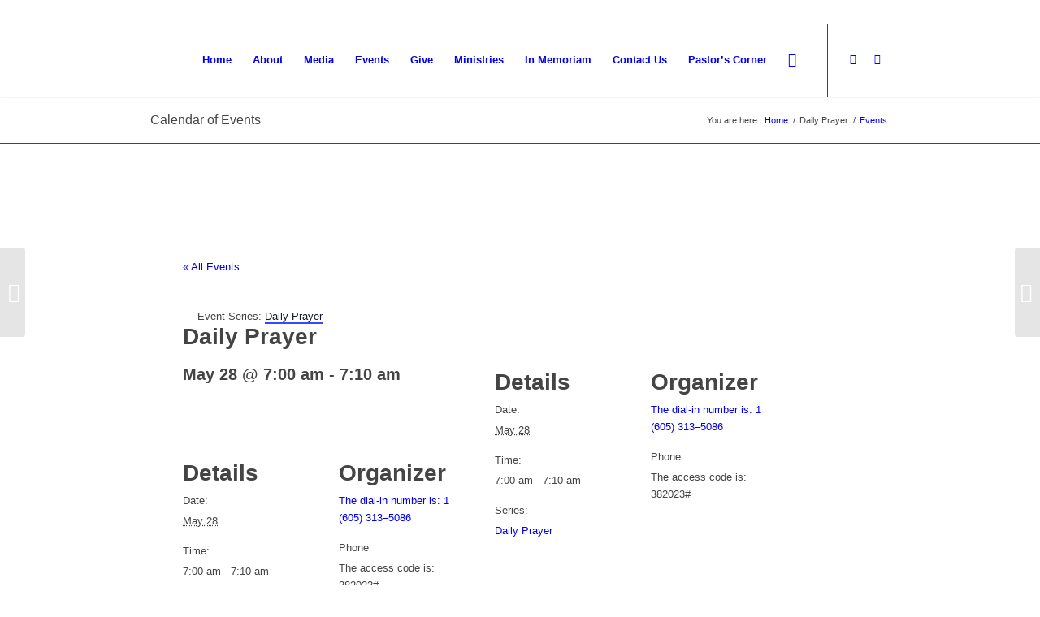

--- FILE ---
content_type: text/html; charset=UTF-8
request_url: https://bethelameannarbor.org/event/daily-prayer/2026-05-28/
body_size: 21506
content:
<!DOCTYPE html>
<html lang="en-US" class="html_stretched responsive av-preloader-disabled  html_header_top html_logo_left html_main_nav_header html_menu_right html_slim html_header_sticky html_header_shrinking_disabled html_header_topbar_active html_mobile_menu_tablet html_header_searchicon html_content_align_center html_header_unstick_top html_header_stretch_disabled html_minimal_header html_minimal_header_shadow html_elegant-blog html_modern-blog html_av-submenu-hidden html_av-submenu-display-click html_av-overlay-side html_av-overlay-side-classic html_av-submenu-clone html_entry_id_10001342 av-cookies-no-cookie-consent av-no-preview av-default-lightbox html_text_menu_active av-mobile-menu-switch-default">
<head>
<meta charset="UTF-8" />
<meta name="robots" content="index, follow" />


<!-- mobile setting -->
<meta name="viewport" content="width=device-width, initial-scale=1">

<!-- Scripts/CSS and wp_head hook -->
<title>Events for May 2026 &#8211; Bethel AME Church Ann Arbor</title>
<link rel='stylesheet' id='tribe-events-views-v2-bootstrap-datepicker-styles-css' href='https://bethelameannarbor.org/wp-content/plugins/the-events-calendar/vendor/bootstrap-datepicker/css/bootstrap-datepicker.standalone.min.css?ver=6.2.5' type='text/css' media='all' />
<link rel='stylesheet' id='tec-variables-skeleton-css' href='https://bethelameannarbor.org/wp-content/plugins/the-events-calendar/common/src/resources/css/variables-skeleton.min.css?ver=5.1.12' type='text/css' media='all' />
<link rel='stylesheet' id='tribe-common-skeleton-style-css' href='https://bethelameannarbor.org/wp-content/plugins/the-events-calendar/common/src/resources/css/common-skeleton.min.css?ver=5.1.12' type='text/css' media='all' />
<link rel='stylesheet' id='tribe-tooltipster-css-css' href='https://bethelameannarbor.org/wp-content/plugins/the-events-calendar/common/vendor/tooltipster/tooltipster.bundle.min.css?ver=5.1.12' type='text/css' media='all' />
<link rel='stylesheet' id='tribe-events-views-v2-skeleton-css' href='https://bethelameannarbor.org/wp-content/plugins/the-events-calendar/src/resources/css/views-skeleton.min.css?ver=6.2.5' type='text/css' media='all' />
<link rel='stylesheet' id='tec-variables-full-css' href='https://bethelameannarbor.org/wp-content/plugins/the-events-calendar/common/src/resources/css/variables-full.min.css?ver=5.1.12' type='text/css' media='all' />
<link rel='stylesheet' id='tribe-common-full-style-css' href='https://bethelameannarbor.org/wp-content/plugins/the-events-calendar/common/src/resources/css/common-full.min.css?ver=5.1.12' type='text/css' media='all' />
<link rel='stylesheet' id='tribe-events-views-v2-full-css' href='https://bethelameannarbor.org/wp-content/plugins/the-events-calendar/src/resources/css/views-full.min.css?ver=6.2.5' type='text/css' media='all' />
<link rel='stylesheet' id='tribe-events-views-v2-print-css' href='https://bethelameannarbor.org/wp-content/plugins/the-events-calendar/src/resources/css/views-print.min.css?ver=6.2.5' type='text/css' media='print' />
<link rel='stylesheet' id='tribe-events-pro-views-v2-print-css' href='https://bethelameannarbor.org/wp-content/plugins/events-calendar-pro/src/resources/css/views-print.min.css?ver=6.2.3' type='text/css' media='print' />
<meta name='robots' content='max-image-preview:large' />
	<style>img:is([sizes="auto" i], [sizes^="auto," i]) { contain-intrinsic-size: 3000px 1500px }</style>
	<link rel="alternate" type="application/rss+xml" title="Bethel AME Church Ann Arbor &raquo; Feed" href="https://bethelameannarbor.org/feed/" />
<link rel="alternate" type="application/rss+xml" title="Bethel AME Church Ann Arbor &raquo; Comments Feed" href="https://bethelameannarbor.org/comments/feed/" />
<link rel="alternate" type="text/calendar" title="Bethel AME Church Ann Arbor &raquo; iCal Feed" href="https://bethelameannarbor.org/events/?ical=1" />

<!-- google webfont font replacement -->

			<script type='text/javascript'>

				(function() {

					/*	check if webfonts are disabled by user setting via cookie - or user must opt in.	*/
					var html = document.getElementsByTagName('html')[0];
					var cookie_check = html.className.indexOf('av-cookies-needs-opt-in') >= 0 || html.className.indexOf('av-cookies-can-opt-out') >= 0;
					var allow_continue = true;
					var silent_accept_cookie = html.className.indexOf('av-cookies-user-silent-accept') >= 0;

					if( cookie_check && ! silent_accept_cookie )
					{
						if( ! document.cookie.match(/aviaCookieConsent/) || html.className.indexOf('av-cookies-session-refused') >= 0 )
						{
							allow_continue = false;
						}
						else
						{
							if( ! document.cookie.match(/aviaPrivacyRefuseCookiesHideBar/) )
							{
								allow_continue = false;
							}
							else if( ! document.cookie.match(/aviaPrivacyEssentialCookiesEnabled/) )
							{
								allow_continue = false;
							}
							else if( document.cookie.match(/aviaPrivacyGoogleWebfontsDisabled/) )
							{
								allow_continue = false;
							}
						}
					}

					if( allow_continue )
					{
						var f = document.createElement('link');

						f.type 	= 'text/css';
						f.rel 	= 'stylesheet';
						f.href 	= 'https://fonts.googleapis.com/css?family=Lato:300,400,700%7COpen+Sans:400,600&display=auto';
						f.id 	= 'avia-google-webfont';

						document.getElementsByTagName('head')[0].appendChild(f);
					}
				})();

			</script>
			<script type="text/javascript">
/* <![CDATA[ */
window._wpemojiSettings = {"baseUrl":"https:\/\/s.w.org\/images\/core\/emoji\/16.0.1\/72x72\/","ext":".png","svgUrl":"https:\/\/s.w.org\/images\/core\/emoji\/16.0.1\/svg\/","svgExt":".svg","source":{"concatemoji":"https:\/\/bethelameannarbor.org\/wp-includes\/js\/wp-emoji-release.min.js?ver=6.8.3"}};
/*! This file is auto-generated */
!function(s,n){var o,i,e;function c(e){try{var t={supportTests:e,timestamp:(new Date).valueOf()};sessionStorage.setItem(o,JSON.stringify(t))}catch(e){}}function p(e,t,n){e.clearRect(0,0,e.canvas.width,e.canvas.height),e.fillText(t,0,0);var t=new Uint32Array(e.getImageData(0,0,e.canvas.width,e.canvas.height).data),a=(e.clearRect(0,0,e.canvas.width,e.canvas.height),e.fillText(n,0,0),new Uint32Array(e.getImageData(0,0,e.canvas.width,e.canvas.height).data));return t.every(function(e,t){return e===a[t]})}function u(e,t){e.clearRect(0,0,e.canvas.width,e.canvas.height),e.fillText(t,0,0);for(var n=e.getImageData(16,16,1,1),a=0;a<n.data.length;a++)if(0!==n.data[a])return!1;return!0}function f(e,t,n,a){switch(t){case"flag":return n(e,"\ud83c\udff3\ufe0f\u200d\u26a7\ufe0f","\ud83c\udff3\ufe0f\u200b\u26a7\ufe0f")?!1:!n(e,"\ud83c\udde8\ud83c\uddf6","\ud83c\udde8\u200b\ud83c\uddf6")&&!n(e,"\ud83c\udff4\udb40\udc67\udb40\udc62\udb40\udc65\udb40\udc6e\udb40\udc67\udb40\udc7f","\ud83c\udff4\u200b\udb40\udc67\u200b\udb40\udc62\u200b\udb40\udc65\u200b\udb40\udc6e\u200b\udb40\udc67\u200b\udb40\udc7f");case"emoji":return!a(e,"\ud83e\udedf")}return!1}function g(e,t,n,a){var r="undefined"!=typeof WorkerGlobalScope&&self instanceof WorkerGlobalScope?new OffscreenCanvas(300,150):s.createElement("canvas"),o=r.getContext("2d",{willReadFrequently:!0}),i=(o.textBaseline="top",o.font="600 32px Arial",{});return e.forEach(function(e){i[e]=t(o,e,n,a)}),i}function t(e){var t=s.createElement("script");t.src=e,t.defer=!0,s.head.appendChild(t)}"undefined"!=typeof Promise&&(o="wpEmojiSettingsSupports",i=["flag","emoji"],n.supports={everything:!0,everythingExceptFlag:!0},e=new Promise(function(e){s.addEventListener("DOMContentLoaded",e,{once:!0})}),new Promise(function(t){var n=function(){try{var e=JSON.parse(sessionStorage.getItem(o));if("object"==typeof e&&"number"==typeof e.timestamp&&(new Date).valueOf()<e.timestamp+604800&&"object"==typeof e.supportTests)return e.supportTests}catch(e){}return null}();if(!n){if("undefined"!=typeof Worker&&"undefined"!=typeof OffscreenCanvas&&"undefined"!=typeof URL&&URL.createObjectURL&&"undefined"!=typeof Blob)try{var e="postMessage("+g.toString()+"("+[JSON.stringify(i),f.toString(),p.toString(),u.toString()].join(",")+"));",a=new Blob([e],{type:"text/javascript"}),r=new Worker(URL.createObjectURL(a),{name:"wpTestEmojiSupports"});return void(r.onmessage=function(e){c(n=e.data),r.terminate(),t(n)})}catch(e){}c(n=g(i,f,p,u))}t(n)}).then(function(e){for(var t in e)n.supports[t]=e[t],n.supports.everything=n.supports.everything&&n.supports[t],"flag"!==t&&(n.supports.everythingExceptFlag=n.supports.everythingExceptFlag&&n.supports[t]);n.supports.everythingExceptFlag=n.supports.everythingExceptFlag&&!n.supports.flag,n.DOMReady=!1,n.readyCallback=function(){n.DOMReady=!0}}).then(function(){return e}).then(function(){var e;n.supports.everything||(n.readyCallback(),(e=n.source||{}).concatemoji?t(e.concatemoji):e.wpemoji&&e.twemoji&&(t(e.twemoji),t(e.wpemoji)))}))}((window,document),window._wpemojiSettings);
/* ]]> */
</script>
<link rel='stylesheet' id='avia-grid-css' href='https://bethelameannarbor.org/wp-content/themes/enfold/css/grid.min.css?ver=5.5' type='text/css' media='all' />
<link rel='stylesheet' id='avia-base-css' href='https://bethelameannarbor.org/wp-content/themes/enfold/css/base.min.css?ver=5.5' type='text/css' media='all' />
<link rel='stylesheet' id='avia-layout-css' href='https://bethelameannarbor.org/wp-content/themes/enfold/css/layout.min.css?ver=5.5' type='text/css' media='all' />
<link rel='stylesheet' id='avia-module-blog-css' href='https://bethelameannarbor.org/wp-content/themes/enfold/config-templatebuilder/avia-shortcodes/blog/blog.min.css?ver=5.5' type='text/css' media='all' />
<link rel='stylesheet' id='avia-module-postslider-css' href='https://bethelameannarbor.org/wp-content/themes/enfold/config-templatebuilder/avia-shortcodes/postslider/postslider.min.css?ver=5.5' type='text/css' media='all' />
<link rel='stylesheet' id='avia-module-button-css' href='https://bethelameannarbor.org/wp-content/themes/enfold/config-templatebuilder/avia-shortcodes/buttons/buttons.min.css?ver=5.5' type='text/css' media='all' />
<link rel='stylesheet' id='avia-module-button-fullwidth-css' href='https://bethelameannarbor.org/wp-content/themes/enfold/config-templatebuilder/avia-shortcodes/buttons_fullwidth/buttons_fullwidth.min.css?ver=5.5' type='text/css' media='all' />
<link rel='stylesheet' id='avia-module-catalogue-css' href='https://bethelameannarbor.org/wp-content/themes/enfold/config-templatebuilder/avia-shortcodes/catalogue/catalogue.min.css?ver=5.5' type='text/css' media='all' />
<link rel='stylesheet' id='avia-module-comments-css' href='https://bethelameannarbor.org/wp-content/themes/enfold/config-templatebuilder/avia-shortcodes/comments/comments.min.css?ver=5.5' type='text/css' media='all' />
<link rel='stylesheet' id='avia-module-contact-css' href='https://bethelameannarbor.org/wp-content/themes/enfold/config-templatebuilder/avia-shortcodes/contact/contact.min.css?ver=5.5' type='text/css' media='all' />
<link rel='stylesheet' id='avia-module-slideshow-css' href='https://bethelameannarbor.org/wp-content/themes/enfold/config-templatebuilder/avia-shortcodes/slideshow/slideshow.min.css?ver=5.5' type='text/css' media='all' />
<link rel='stylesheet' id='avia-module-slideshow-contentpartner-css' href='https://bethelameannarbor.org/wp-content/themes/enfold/config-templatebuilder/avia-shortcodes/contentslider/contentslider.min.css?ver=5.5' type='text/css' media='all' />
<link rel='stylesheet' id='avia-module-countdown-css' href='https://bethelameannarbor.org/wp-content/themes/enfold/config-templatebuilder/avia-shortcodes/countdown/countdown.min.css?ver=5.5' type='text/css' media='all' />
<link rel='stylesheet' id='avia-module-events-upcoming-css' href='https://bethelameannarbor.org/wp-content/themes/enfold/config-templatebuilder/avia-shortcodes/events_upcoming/events_upcoming.min.css?ver=5.5' type='text/css' media='all' />
<link rel='stylesheet' id='avia-module-gallery-css' href='https://bethelameannarbor.org/wp-content/themes/enfold/config-templatebuilder/avia-shortcodes/gallery/gallery.min.css?ver=5.5' type='text/css' media='all' />
<link rel='stylesheet' id='avia-module-gallery-hor-css' href='https://bethelameannarbor.org/wp-content/themes/enfold/config-templatebuilder/avia-shortcodes/gallery_horizontal/gallery_horizontal.min.css?ver=5.5' type='text/css' media='all' />
<link rel='stylesheet' id='avia-module-maps-css' href='https://bethelameannarbor.org/wp-content/themes/enfold/config-templatebuilder/avia-shortcodes/google_maps/google_maps.min.css?ver=5.5' type='text/css' media='all' />
<link rel='stylesheet' id='avia-module-gridrow-css' href='https://bethelameannarbor.org/wp-content/themes/enfold/config-templatebuilder/avia-shortcodes/grid_row/grid_row.min.css?ver=5.5' type='text/css' media='all' />
<link rel='stylesheet' id='avia-module-heading-css' href='https://bethelameannarbor.org/wp-content/themes/enfold/config-templatebuilder/avia-shortcodes/heading/heading.min.css?ver=5.5' type='text/css' media='all' />
<link rel='stylesheet' id='avia-module-rotator-css' href='https://bethelameannarbor.org/wp-content/themes/enfold/config-templatebuilder/avia-shortcodes/headline_rotator/headline_rotator.min.css?ver=5.5' type='text/css' media='all' />
<link rel='stylesheet' id='avia-module-hr-css' href='https://bethelameannarbor.org/wp-content/themes/enfold/config-templatebuilder/avia-shortcodes/hr/hr.min.css?ver=5.5' type='text/css' media='all' />
<link rel='stylesheet' id='avia-module-icon-css' href='https://bethelameannarbor.org/wp-content/themes/enfold/config-templatebuilder/avia-shortcodes/icon/icon.min.css?ver=5.5' type='text/css' media='all' />
<link rel='stylesheet' id='avia-module-iconbox-css' href='https://bethelameannarbor.org/wp-content/themes/enfold/config-templatebuilder/avia-shortcodes/iconbox/iconbox.min.css?ver=5.5' type='text/css' media='all' />
<link rel='stylesheet' id='avia-module-iconlist-css' href='https://bethelameannarbor.org/wp-content/themes/enfold/config-templatebuilder/avia-shortcodes/iconlist/iconlist.min.css?ver=5.5' type='text/css' media='all' />
<link rel='stylesheet' id='avia-module-image-css' href='https://bethelameannarbor.org/wp-content/themes/enfold/config-templatebuilder/avia-shortcodes/image/image.min.css?ver=5.5' type='text/css' media='all' />
<link rel='stylesheet' id='avia-module-hotspot-css' href='https://bethelameannarbor.org/wp-content/themes/enfold/config-templatebuilder/avia-shortcodes/image_hotspots/image_hotspots.min.css?ver=5.5' type='text/css' media='all' />
<link rel='stylesheet' id='avia-module-magazine-css' href='https://bethelameannarbor.org/wp-content/themes/enfold/config-templatebuilder/avia-shortcodes/magazine/magazine.min.css?ver=5.5' type='text/css' media='all' />
<link rel='stylesheet' id='avia-module-masonry-css' href='https://bethelameannarbor.org/wp-content/themes/enfold/config-templatebuilder/avia-shortcodes/masonry_entries/masonry_entries.min.css?ver=5.5' type='text/css' media='all' />
<link rel='stylesheet' id='avia-siteloader-css' href='https://bethelameannarbor.org/wp-content/themes/enfold/css/avia-snippet-site-preloader.min.css?ver=5.5' type='text/css' media='all' />
<link rel='stylesheet' id='avia-module-menu-css' href='https://bethelameannarbor.org/wp-content/themes/enfold/config-templatebuilder/avia-shortcodes/menu/menu.min.css?ver=5.5' type='text/css' media='all' />
<link rel='stylesheet' id='avia-module-notification-css' href='https://bethelameannarbor.org/wp-content/themes/enfold/config-templatebuilder/avia-shortcodes/notification/notification.min.css?ver=5.5' type='text/css' media='all' />
<link rel='stylesheet' id='avia-module-numbers-css' href='https://bethelameannarbor.org/wp-content/themes/enfold/config-templatebuilder/avia-shortcodes/numbers/numbers.min.css?ver=5.5' type='text/css' media='all' />
<link rel='stylesheet' id='avia-module-portfolio-css' href='https://bethelameannarbor.org/wp-content/themes/enfold/config-templatebuilder/avia-shortcodes/portfolio/portfolio.min.css?ver=5.5' type='text/css' media='all' />
<link rel='stylesheet' id='avia-module-progress-bar-css' href='https://bethelameannarbor.org/wp-content/themes/enfold/config-templatebuilder/avia-shortcodes/progressbar/progressbar.min.css?ver=5.5' type='text/css' media='all' />
<link rel='stylesheet' id='avia-module-promobox-css' href='https://bethelameannarbor.org/wp-content/themes/enfold/config-templatebuilder/avia-shortcodes/promobox/promobox.min.css?ver=5.5' type='text/css' media='all' />
<link rel='stylesheet' id='avia-module-slideshow-accordion-css' href='https://bethelameannarbor.org/wp-content/themes/enfold/config-templatebuilder/avia-shortcodes/slideshow_accordion/slideshow_accordion.min.css?ver=5.5' type='text/css' media='all' />
<link rel='stylesheet' id='avia-module-slideshow-feature-image-css' href='https://bethelameannarbor.org/wp-content/themes/enfold/config-templatebuilder/avia-shortcodes/slideshow_feature_image/slideshow_feature_image.min.css?ver=5.5' type='text/css' media='all' />
<link rel='stylesheet' id='avia-module-slideshow-fullsize-css' href='https://bethelameannarbor.org/wp-content/themes/enfold/config-templatebuilder/avia-shortcodes/slideshow_fullsize/slideshow_fullsize.min.css?ver=5.5' type='text/css' media='all' />
<link rel='stylesheet' id='avia-module-slideshow-fullscreen-css' href='https://bethelameannarbor.org/wp-content/themes/enfold/config-templatebuilder/avia-shortcodes/slideshow_fullscreen/slideshow_fullscreen.min.css?ver=5.5' type='text/css' media='all' />
<link rel='stylesheet' id='avia-module-slideshow-ls-css' href='https://bethelameannarbor.org/wp-content/themes/enfold/config-templatebuilder/avia-shortcodes/slideshow_layerslider/slideshow_layerslider.min.css?ver=5.5' type='text/css' media='all' />
<link rel='stylesheet' id='avia-module-social-css' href='https://bethelameannarbor.org/wp-content/themes/enfold/config-templatebuilder/avia-shortcodes/social_share/social_share.min.css?ver=5.5' type='text/css' media='all' />
<link rel='stylesheet' id='avia-module-tabsection-css' href='https://bethelameannarbor.org/wp-content/themes/enfold/config-templatebuilder/avia-shortcodes/tab_section/tab_section.min.css?ver=5.5' type='text/css' media='all' />
<link rel='stylesheet' id='avia-module-table-css' href='https://bethelameannarbor.org/wp-content/themes/enfold/config-templatebuilder/avia-shortcodes/table/table.min.css?ver=5.5' type='text/css' media='all' />
<link rel='stylesheet' id='avia-module-tabs-css' href='https://bethelameannarbor.org/wp-content/themes/enfold/config-templatebuilder/avia-shortcodes/tabs/tabs.min.css?ver=5.5' type='text/css' media='all' />
<link rel='stylesheet' id='avia-module-team-css' href='https://bethelameannarbor.org/wp-content/themes/enfold/config-templatebuilder/avia-shortcodes/team/team.min.css?ver=5.5' type='text/css' media='all' />
<link rel='stylesheet' id='avia-module-testimonials-css' href='https://bethelameannarbor.org/wp-content/themes/enfold/config-templatebuilder/avia-shortcodes/testimonials/testimonials.min.css?ver=5.5' type='text/css' media='all' />
<link rel='stylesheet' id='avia-module-toggles-css' href='https://bethelameannarbor.org/wp-content/themes/enfold/config-templatebuilder/avia-shortcodes/toggles/toggles.min.css?ver=5.5' type='text/css' media='all' />
<link rel='stylesheet' id='avia-module-video-css' href='https://bethelameannarbor.org/wp-content/themes/enfold/config-templatebuilder/avia-shortcodes/video/video.min.css?ver=5.5' type='text/css' media='all' />
<link rel='stylesheet' id='tribe-events-full-pro-calendar-style-css' href='https://bethelameannarbor.org/wp-content/plugins/events-calendar-pro/src/resources/css/tribe-events-pro-full.min.css?ver=6.2.3' type='text/css' media='all' />
<link rel='stylesheet' id='tec-events-pro-single-css' href='https://bethelameannarbor.org/wp-content/plugins/events-calendar-pro/src/resources/css/events-single.min.css?ver=6.2.3' type='text/css' media='all' />
<link rel='stylesheet' id='tribe-events-pro-mini-calendar-block-styles-css' href='https://bethelameannarbor.org/wp-content/plugins/events-calendar-pro/src/resources/css/tribe-events-pro-mini-calendar-block.min.css?ver=6.2.3' type='text/css' media='all' />
<link rel='stylesheet' id='tribe-events-v2-single-skeleton-css' href='https://bethelameannarbor.org/wp-content/plugins/the-events-calendar/src/resources/css/tribe-events-single-skeleton.min.css?ver=6.2.5' type='text/css' media='all' />
<link rel='stylesheet' id='tribe-events-v2-single-skeleton-full-css' href='https://bethelameannarbor.org/wp-content/plugins/the-events-calendar/src/resources/css/tribe-events-single-full.min.css?ver=6.2.5' type='text/css' media='all' />
<link rel='stylesheet' id='tec-events-pro-single-style-css' href='https://bethelameannarbor.org/wp-content/plugins/events-calendar-pro/src/resources/css/custom-tables-v1/single.min.css?ver=6.2.3' type='text/css' media='all' />
<style id='wp-emoji-styles-inline-css' type='text/css'>

	img.wp-smiley, img.emoji {
		display: inline !important;
		border: none !important;
		box-shadow: none !important;
		height: 1em !important;
		width: 1em !important;
		margin: 0 0.07em !important;
		vertical-align: -0.1em !important;
		background: none !important;
		padding: 0 !important;
	}
</style>
<link rel='stylesheet' id='wp-block-library-css' href='https://bethelameannarbor.org/wp-includes/css/dist/block-library/style.min.css?ver=6.8.3' type='text/css' media='all' />
<style id='global-styles-inline-css' type='text/css'>
:root{--wp--preset--aspect-ratio--square: 1;--wp--preset--aspect-ratio--4-3: 4/3;--wp--preset--aspect-ratio--3-4: 3/4;--wp--preset--aspect-ratio--3-2: 3/2;--wp--preset--aspect-ratio--2-3: 2/3;--wp--preset--aspect-ratio--16-9: 16/9;--wp--preset--aspect-ratio--9-16: 9/16;--wp--preset--color--black: #000000;--wp--preset--color--cyan-bluish-gray: #abb8c3;--wp--preset--color--white: #ffffff;--wp--preset--color--pale-pink: #f78da7;--wp--preset--color--vivid-red: #cf2e2e;--wp--preset--color--luminous-vivid-orange: #ff6900;--wp--preset--color--luminous-vivid-amber: #fcb900;--wp--preset--color--light-green-cyan: #7bdcb5;--wp--preset--color--vivid-green-cyan: #00d084;--wp--preset--color--pale-cyan-blue: #8ed1fc;--wp--preset--color--vivid-cyan-blue: #0693e3;--wp--preset--color--vivid-purple: #9b51e0;--wp--preset--color--metallic-red: #b02b2c;--wp--preset--color--maximum-yellow-red: #edae44;--wp--preset--color--yellow-sun: #eeee22;--wp--preset--color--palm-leaf: #83a846;--wp--preset--color--aero: #7bb0e7;--wp--preset--color--old-lavender: #745f7e;--wp--preset--color--steel-teal: #5f8789;--wp--preset--color--raspberry-pink: #d65799;--wp--preset--color--medium-turquoise: #4ecac2;--wp--preset--gradient--vivid-cyan-blue-to-vivid-purple: linear-gradient(135deg,rgba(6,147,227,1) 0%,rgb(155,81,224) 100%);--wp--preset--gradient--light-green-cyan-to-vivid-green-cyan: linear-gradient(135deg,rgb(122,220,180) 0%,rgb(0,208,130) 100%);--wp--preset--gradient--luminous-vivid-amber-to-luminous-vivid-orange: linear-gradient(135deg,rgba(252,185,0,1) 0%,rgba(255,105,0,1) 100%);--wp--preset--gradient--luminous-vivid-orange-to-vivid-red: linear-gradient(135deg,rgba(255,105,0,1) 0%,rgb(207,46,46) 100%);--wp--preset--gradient--very-light-gray-to-cyan-bluish-gray: linear-gradient(135deg,rgb(238,238,238) 0%,rgb(169,184,195) 100%);--wp--preset--gradient--cool-to-warm-spectrum: linear-gradient(135deg,rgb(74,234,220) 0%,rgb(151,120,209) 20%,rgb(207,42,186) 40%,rgb(238,44,130) 60%,rgb(251,105,98) 80%,rgb(254,248,76) 100%);--wp--preset--gradient--blush-light-purple: linear-gradient(135deg,rgb(255,206,236) 0%,rgb(152,150,240) 100%);--wp--preset--gradient--blush-bordeaux: linear-gradient(135deg,rgb(254,205,165) 0%,rgb(254,45,45) 50%,rgb(107,0,62) 100%);--wp--preset--gradient--luminous-dusk: linear-gradient(135deg,rgb(255,203,112) 0%,rgb(199,81,192) 50%,rgb(65,88,208) 100%);--wp--preset--gradient--pale-ocean: linear-gradient(135deg,rgb(255,245,203) 0%,rgb(182,227,212) 50%,rgb(51,167,181) 100%);--wp--preset--gradient--electric-grass: linear-gradient(135deg,rgb(202,248,128) 0%,rgb(113,206,126) 100%);--wp--preset--gradient--midnight: linear-gradient(135deg,rgb(2,3,129) 0%,rgb(40,116,252) 100%);--wp--preset--font-size--small: 1rem;--wp--preset--font-size--medium: 1.125rem;--wp--preset--font-size--large: 1.75rem;--wp--preset--font-size--x-large: clamp(1.75rem, 3vw, 2.25rem);--wp--preset--spacing--20: 0.44rem;--wp--preset--spacing--30: 0.67rem;--wp--preset--spacing--40: 1rem;--wp--preset--spacing--50: 1.5rem;--wp--preset--spacing--60: 2.25rem;--wp--preset--spacing--70: 3.38rem;--wp--preset--spacing--80: 5.06rem;--wp--preset--shadow--natural: 6px 6px 9px rgba(0, 0, 0, 0.2);--wp--preset--shadow--deep: 12px 12px 50px rgba(0, 0, 0, 0.4);--wp--preset--shadow--sharp: 6px 6px 0px rgba(0, 0, 0, 0.2);--wp--preset--shadow--outlined: 6px 6px 0px -3px rgba(255, 255, 255, 1), 6px 6px rgba(0, 0, 0, 1);--wp--preset--shadow--crisp: 6px 6px 0px rgba(0, 0, 0, 1);}:root { --wp--style--global--content-size: 800px;--wp--style--global--wide-size: 1130px; }:where(body) { margin: 0; }.wp-site-blocks > .alignleft { float: left; margin-right: 2em; }.wp-site-blocks > .alignright { float: right; margin-left: 2em; }.wp-site-blocks > .aligncenter { justify-content: center; margin-left: auto; margin-right: auto; }:where(.is-layout-flex){gap: 0.5em;}:where(.is-layout-grid){gap: 0.5em;}.is-layout-flow > .alignleft{float: left;margin-inline-start: 0;margin-inline-end: 2em;}.is-layout-flow > .alignright{float: right;margin-inline-start: 2em;margin-inline-end: 0;}.is-layout-flow > .aligncenter{margin-left: auto !important;margin-right: auto !important;}.is-layout-constrained > .alignleft{float: left;margin-inline-start: 0;margin-inline-end: 2em;}.is-layout-constrained > .alignright{float: right;margin-inline-start: 2em;margin-inline-end: 0;}.is-layout-constrained > .aligncenter{margin-left: auto !important;margin-right: auto !important;}.is-layout-constrained > :where(:not(.alignleft):not(.alignright):not(.alignfull)){max-width: var(--wp--style--global--content-size);margin-left: auto !important;margin-right: auto !important;}.is-layout-constrained > .alignwide{max-width: var(--wp--style--global--wide-size);}body .is-layout-flex{display: flex;}.is-layout-flex{flex-wrap: wrap;align-items: center;}.is-layout-flex > :is(*, div){margin: 0;}body .is-layout-grid{display: grid;}.is-layout-grid > :is(*, div){margin: 0;}body{padding-top: 0px;padding-right: 0px;padding-bottom: 0px;padding-left: 0px;}a:where(:not(.wp-element-button)){text-decoration: underline;}:root :where(.wp-element-button, .wp-block-button__link){background-color: #32373c;border-width: 0;color: #fff;font-family: inherit;font-size: inherit;line-height: inherit;padding: calc(0.667em + 2px) calc(1.333em + 2px);text-decoration: none;}.has-black-color{color: var(--wp--preset--color--black) !important;}.has-cyan-bluish-gray-color{color: var(--wp--preset--color--cyan-bluish-gray) !important;}.has-white-color{color: var(--wp--preset--color--white) !important;}.has-pale-pink-color{color: var(--wp--preset--color--pale-pink) !important;}.has-vivid-red-color{color: var(--wp--preset--color--vivid-red) !important;}.has-luminous-vivid-orange-color{color: var(--wp--preset--color--luminous-vivid-orange) !important;}.has-luminous-vivid-amber-color{color: var(--wp--preset--color--luminous-vivid-amber) !important;}.has-light-green-cyan-color{color: var(--wp--preset--color--light-green-cyan) !important;}.has-vivid-green-cyan-color{color: var(--wp--preset--color--vivid-green-cyan) !important;}.has-pale-cyan-blue-color{color: var(--wp--preset--color--pale-cyan-blue) !important;}.has-vivid-cyan-blue-color{color: var(--wp--preset--color--vivid-cyan-blue) !important;}.has-vivid-purple-color{color: var(--wp--preset--color--vivid-purple) !important;}.has-metallic-red-color{color: var(--wp--preset--color--metallic-red) !important;}.has-maximum-yellow-red-color{color: var(--wp--preset--color--maximum-yellow-red) !important;}.has-yellow-sun-color{color: var(--wp--preset--color--yellow-sun) !important;}.has-palm-leaf-color{color: var(--wp--preset--color--palm-leaf) !important;}.has-aero-color{color: var(--wp--preset--color--aero) !important;}.has-old-lavender-color{color: var(--wp--preset--color--old-lavender) !important;}.has-steel-teal-color{color: var(--wp--preset--color--steel-teal) !important;}.has-raspberry-pink-color{color: var(--wp--preset--color--raspberry-pink) !important;}.has-medium-turquoise-color{color: var(--wp--preset--color--medium-turquoise) !important;}.has-black-background-color{background-color: var(--wp--preset--color--black) !important;}.has-cyan-bluish-gray-background-color{background-color: var(--wp--preset--color--cyan-bluish-gray) !important;}.has-white-background-color{background-color: var(--wp--preset--color--white) !important;}.has-pale-pink-background-color{background-color: var(--wp--preset--color--pale-pink) !important;}.has-vivid-red-background-color{background-color: var(--wp--preset--color--vivid-red) !important;}.has-luminous-vivid-orange-background-color{background-color: var(--wp--preset--color--luminous-vivid-orange) !important;}.has-luminous-vivid-amber-background-color{background-color: var(--wp--preset--color--luminous-vivid-amber) !important;}.has-light-green-cyan-background-color{background-color: var(--wp--preset--color--light-green-cyan) !important;}.has-vivid-green-cyan-background-color{background-color: var(--wp--preset--color--vivid-green-cyan) !important;}.has-pale-cyan-blue-background-color{background-color: var(--wp--preset--color--pale-cyan-blue) !important;}.has-vivid-cyan-blue-background-color{background-color: var(--wp--preset--color--vivid-cyan-blue) !important;}.has-vivid-purple-background-color{background-color: var(--wp--preset--color--vivid-purple) !important;}.has-metallic-red-background-color{background-color: var(--wp--preset--color--metallic-red) !important;}.has-maximum-yellow-red-background-color{background-color: var(--wp--preset--color--maximum-yellow-red) !important;}.has-yellow-sun-background-color{background-color: var(--wp--preset--color--yellow-sun) !important;}.has-palm-leaf-background-color{background-color: var(--wp--preset--color--palm-leaf) !important;}.has-aero-background-color{background-color: var(--wp--preset--color--aero) !important;}.has-old-lavender-background-color{background-color: var(--wp--preset--color--old-lavender) !important;}.has-steel-teal-background-color{background-color: var(--wp--preset--color--steel-teal) !important;}.has-raspberry-pink-background-color{background-color: var(--wp--preset--color--raspberry-pink) !important;}.has-medium-turquoise-background-color{background-color: var(--wp--preset--color--medium-turquoise) !important;}.has-black-border-color{border-color: var(--wp--preset--color--black) !important;}.has-cyan-bluish-gray-border-color{border-color: var(--wp--preset--color--cyan-bluish-gray) !important;}.has-white-border-color{border-color: var(--wp--preset--color--white) !important;}.has-pale-pink-border-color{border-color: var(--wp--preset--color--pale-pink) !important;}.has-vivid-red-border-color{border-color: var(--wp--preset--color--vivid-red) !important;}.has-luminous-vivid-orange-border-color{border-color: var(--wp--preset--color--luminous-vivid-orange) !important;}.has-luminous-vivid-amber-border-color{border-color: var(--wp--preset--color--luminous-vivid-amber) !important;}.has-light-green-cyan-border-color{border-color: var(--wp--preset--color--light-green-cyan) !important;}.has-vivid-green-cyan-border-color{border-color: var(--wp--preset--color--vivid-green-cyan) !important;}.has-pale-cyan-blue-border-color{border-color: var(--wp--preset--color--pale-cyan-blue) !important;}.has-vivid-cyan-blue-border-color{border-color: var(--wp--preset--color--vivid-cyan-blue) !important;}.has-vivid-purple-border-color{border-color: var(--wp--preset--color--vivid-purple) !important;}.has-metallic-red-border-color{border-color: var(--wp--preset--color--metallic-red) !important;}.has-maximum-yellow-red-border-color{border-color: var(--wp--preset--color--maximum-yellow-red) !important;}.has-yellow-sun-border-color{border-color: var(--wp--preset--color--yellow-sun) !important;}.has-palm-leaf-border-color{border-color: var(--wp--preset--color--palm-leaf) !important;}.has-aero-border-color{border-color: var(--wp--preset--color--aero) !important;}.has-old-lavender-border-color{border-color: var(--wp--preset--color--old-lavender) !important;}.has-steel-teal-border-color{border-color: var(--wp--preset--color--steel-teal) !important;}.has-raspberry-pink-border-color{border-color: var(--wp--preset--color--raspberry-pink) !important;}.has-medium-turquoise-border-color{border-color: var(--wp--preset--color--medium-turquoise) !important;}.has-vivid-cyan-blue-to-vivid-purple-gradient-background{background: var(--wp--preset--gradient--vivid-cyan-blue-to-vivid-purple) !important;}.has-light-green-cyan-to-vivid-green-cyan-gradient-background{background: var(--wp--preset--gradient--light-green-cyan-to-vivid-green-cyan) !important;}.has-luminous-vivid-amber-to-luminous-vivid-orange-gradient-background{background: var(--wp--preset--gradient--luminous-vivid-amber-to-luminous-vivid-orange) !important;}.has-luminous-vivid-orange-to-vivid-red-gradient-background{background: var(--wp--preset--gradient--luminous-vivid-orange-to-vivid-red) !important;}.has-very-light-gray-to-cyan-bluish-gray-gradient-background{background: var(--wp--preset--gradient--very-light-gray-to-cyan-bluish-gray) !important;}.has-cool-to-warm-spectrum-gradient-background{background: var(--wp--preset--gradient--cool-to-warm-spectrum) !important;}.has-blush-light-purple-gradient-background{background: var(--wp--preset--gradient--blush-light-purple) !important;}.has-blush-bordeaux-gradient-background{background: var(--wp--preset--gradient--blush-bordeaux) !important;}.has-luminous-dusk-gradient-background{background: var(--wp--preset--gradient--luminous-dusk) !important;}.has-pale-ocean-gradient-background{background: var(--wp--preset--gradient--pale-ocean) !important;}.has-electric-grass-gradient-background{background: var(--wp--preset--gradient--electric-grass) !important;}.has-midnight-gradient-background{background: var(--wp--preset--gradient--midnight) !important;}.has-small-font-size{font-size: var(--wp--preset--font-size--small) !important;}.has-medium-font-size{font-size: var(--wp--preset--font-size--medium) !important;}.has-large-font-size{font-size: var(--wp--preset--font-size--large) !important;}.has-x-large-font-size{font-size: var(--wp--preset--font-size--x-large) !important;}
:where(.wp-block-post-template.is-layout-flex){gap: 1.25em;}:where(.wp-block-post-template.is-layout-grid){gap: 1.25em;}
:where(.wp-block-columns.is-layout-flex){gap: 2em;}:where(.wp-block-columns.is-layout-grid){gap: 2em;}
:root :where(.wp-block-pullquote){font-size: 1.5em;line-height: 1.6;}
</style>
<link rel='stylesheet' id='user-registration-pro-admin-style-css' href='https://bethelameannarbor.org/wp-content/plugins/user-registration-pro/assets/css/user-registration-pro-admin.css?ver=5.4.4' type='text/css' media='all' />
<link rel='stylesheet' id='avia-scs-css' href='https://bethelameannarbor.org/wp-content/themes/enfold/css/shortcodes.min.css?ver=5.5' type='text/css' media='all' />
<link rel='stylesheet' id='avia-popup-css-css' href='https://bethelameannarbor.org/wp-content/themes/enfold/js/aviapopup/magnific-popup.min.css?ver=5.5' type='text/css' media='screen' />
<link rel='stylesheet' id='avia-lightbox-css' href='https://bethelameannarbor.org/wp-content/themes/enfold/css/avia-snippet-lightbox.min.css?ver=5.5' type='text/css' media='screen' />
<link rel='stylesheet' id='avia-widget-css-css' href='https://bethelameannarbor.org/wp-content/themes/enfold/css/avia-snippet-widget.min.css?ver=5.5' type='text/css' media='screen' />
<link rel='stylesheet' id='avia-dynamic-css' href='https://bethelameannarbor.org/wp-content/uploads/dynamic_avia/enfold.css?ver=690b69d18b43c' type='text/css' media='all' />
<link rel='stylesheet' id='avia-custom-css' href='https://bethelameannarbor.org/wp-content/themes/enfold/css/custom.css?ver=5.5' type='text/css' media='all' />
<link rel='stylesheet' id='avia-events-cal-css' href='https://bethelameannarbor.org/wp-content/themes/enfold/config-events-calendar/event-mod.min.css?ver=5.5' type='text/css' media='all' />
<link rel='stylesheet' id='__EPYT__style-css' href='https://bethelameannarbor.org/wp-content/plugins/youtube-embed-plus/styles/ytprefs.min.css?ver=14.2.3' type='text/css' media='all' />
<style id='__EPYT__style-inline-css' type='text/css'>

                .epyt-gallery-thumb {
                        width: 33.333%;
                }
                
</style>
<script type="text/javascript" src="https://bethelameannarbor.org/wp-includes/js/jquery/jquery.min.js?ver=3.7.1" id="jquery-core-js"></script>
<script type="text/javascript" src="https://bethelameannarbor.org/wp-includes/js/jquery/jquery-migrate.min.js?ver=3.4.1" id="jquery-migrate-js"></script>
<script type="text/javascript" src="https://bethelameannarbor.org/wp-content/plugins/the-events-calendar/common/src/resources/js/tribe-common.min.js?ver=5.1.12" id="tribe-common-js"></script>
<script type="text/javascript" src="https://bethelameannarbor.org/wp-content/plugins/the-events-calendar/src/resources/js/views/breakpoints.min.js?ver=6.2.5" id="tribe-events-views-v2-breakpoints-js"></script>
<script type="text/javascript" src="https://bethelameannarbor.org/wp-content/themes/enfold/js/avia-compat.min.js?ver=5.5" id="avia-compat-js"></script>
<script type="text/javascript" id="__ytprefs__-js-extra">
/* <![CDATA[ */
var _EPYT_ = {"ajaxurl":"https:\/\/bethelameannarbor.org\/wp-admin\/admin-ajax.php","security":"d99d780f29","gallery_scrolloffset":"20","eppathtoscripts":"https:\/\/bethelameannarbor.org\/wp-content\/plugins\/youtube-embed-plus\/scripts\/","eppath":"https:\/\/bethelameannarbor.org\/wp-content\/plugins\/youtube-embed-plus\/","epresponsiveselector":"[\"iframe.__youtube_prefs__\",\"iframe[src*='youtube.com']\",\"iframe[src*='youtube-nocookie.com']\",\"iframe[data-ep-src*='youtube.com']\",\"iframe[data-ep-src*='youtube-nocookie.com']\",\"iframe[data-ep-gallerysrc*='youtube.com']\"]","epdovol":"1","version":"14.2.3","evselector":"iframe.__youtube_prefs__[src], iframe[src*=\"youtube.com\/embed\/\"], iframe[src*=\"youtube-nocookie.com\/embed\/\"]","ajax_compat":"","maxres_facade":"eager","ytapi_load":"light","pause_others":"","stopMobileBuffer":"1","facade_mode":"","not_live_on_channel":""};
/* ]]> */
</script>
<script type="text/javascript" src="https://bethelameannarbor.org/wp-content/plugins/youtube-embed-plus/scripts/ytprefs.min.js?ver=14.2.3" id="__ytprefs__-js"></script>
<link rel="https://api.w.org/" href="https://bethelameannarbor.org/wp-json/" /><link rel="alternate" title="JSON" type="application/json" href="https://bethelameannarbor.org/wp-json/wp/v2/tribe_events/10001342" /><link rel="EditURI" type="application/rsd+xml" title="RSD" href="https://bethelameannarbor.org/xmlrpc.php?rsd" />
<meta name="generator" content="WordPress 6.8.3" />
<link rel='shortlink' href='https://bethelameannarbor.org/?p=10001342' />
<link rel="alternate" title="oEmbed (JSON)" type="application/json+oembed" href="https://bethelameannarbor.org/wp-json/oembed/1.0/embed?url=https%3A%2F%2Fbethelameannarbor.org%2Fevent%2Fdaily-prayer%2F2026-05-28%2F" />
<link rel="alternate" title="oEmbed (XML)" type="text/xml+oembed" href="https://bethelameannarbor.org/wp-json/oembed/1.0/embed?url=https%3A%2F%2Fbethelameannarbor.org%2Fevent%2Fdaily-prayer%2F2026-05-28%2F&#038;format=xml" />
<meta name="tec-api-version" content="v1"><meta name="tec-api-origin" content="https://bethelameannarbor.org"><link rel="alternate" href="https://bethelameannarbor.org/wp-json/tribe/events/v1/events/10001342" /><link rel="profile" href="http://gmpg.org/xfn/11" />
<link rel="alternate" type="application/rss+xml" title="Bethel AME Church Ann Arbor RSS2 Feed" href="https://bethelameannarbor.org/feed/" />
<link rel="pingback" href="https://bethelameannarbor.org/xmlrpc.php" />
<!--[if lt IE 9]><script src="https://bethelameannarbor.org/wp-content/themes/enfold/js/html5shiv.js"></script><![endif]-->
<link rel="icon" href="http://bethelameannarbor.org/wp-content/uploads/2023/11/favicon.jpg" type="image/x-icon">
<noscript><style>.lazyload[data-src]{display:none !important;}</style></noscript><style>.lazyload{background-image:none !important;}.lazyload:before{background-image:none !important;}</style><script type="application/ld+json">
[{"@context":"http://schema.org","@type":"Event","name":"Daily Prayer","description":"","url":"https://bethelameannarbor.org/event/daily-prayer/2026-05-28/","eventAttendanceMode":"https://schema.org/OfflineEventAttendanceMode","eventStatus":"https://schema.org/EventScheduled","startDate":"2026-05-28T07:00:00-04:00","endDate":"2026-05-28T07:10:00-04:00","organizer":{"@type":"Person","name":"The dial-in number is: 1 (605) 313\u20135086","description":"","url":"","telephone":"The access code is: 382023#","email":"","sameAs":""},"performer":"Organization"}]
</script><link rel='canonical' href='https://bethelameannarbor.org/event/daily-prayer/2026-05-28/' />
<style type="text/css">
		@font-face {font-family: 'entypo-fontello'; font-weight: normal; font-style: normal; font-display: auto;
		src: url('https://bethelameannarbor.org/wp-content/themes/enfold/config-templatebuilder/avia-template-builder/assets/fonts/entypo-fontello.woff2') format('woff2'),
		url('https://bethelameannarbor.org/wp-content/themes/enfold/config-templatebuilder/avia-template-builder/assets/fonts/entypo-fontello.woff') format('woff'),
		url('https://bethelameannarbor.org/wp-content/themes/enfold/config-templatebuilder/avia-template-builder/assets/fonts/entypo-fontello.ttf') format('truetype'),
		url('https://bethelameannarbor.org/wp-content/themes/enfold/config-templatebuilder/avia-template-builder/assets/fonts/entypo-fontello.svg#entypo-fontello') format('svg'),
		url('https://bethelameannarbor.org/wp-content/themes/enfold/config-templatebuilder/avia-template-builder/assets/fonts/entypo-fontello.eot'),
		url('https://bethelameannarbor.org/wp-content/themes/enfold/config-templatebuilder/avia-template-builder/assets/fonts/entypo-fontello.eot?#iefix') format('embedded-opentype');
		} #top .avia-font-entypo-fontello, body .avia-font-entypo-fontello, html body [data-av_iconfont='entypo-fontello']:before{ font-family: 'entypo-fontello'; }
		</style>

<!--
Debugging Info for Theme support: 

Theme: Enfold
Version: 5.5
Installed: enfold
AviaFramework Version: 5.3
AviaBuilder Version: 5.3
aviaElementManager Version: 1.0.1
ML:3072-PU:40-PLA:21
WP:6.8.3
Compress: CSS:load minified only - JS:load minified only
Updates: disabled
PLAu:21
-->
</head>

<body id="top" class="wp-singular tribe_events-template-default single single-tribe_events postid-10001342 wp-theme-enfold stretched rtl_columns av-curtain-numeric lato open_sans user-registration-page ur-settings-sidebar-show tribe-theme-enfold tribe-events-page-template tribe-no-js tribe-filter-live avia-responsive-images-support events-single tribe-events-style-full tribe-events-style-theme" itemscope="itemscope" itemtype="https://schema.org/WebPage" >

	
	<div id='wrap_all'>

	
<header id='header' class='all_colors header_color light_bg_color  av_header_top av_logo_left av_main_nav_header av_menu_right av_slim av_header_sticky av_header_shrinking_disabled av_header_stretch_disabled av_mobile_menu_tablet av_header_searchicon av_header_unstick_top av_minimal_header av_minimal_header_shadow av_bottom_nav_disabled  av_alternate_logo_active av_header_border_disabled' data-av_shrink_factor='50' role="banner" itemscope="itemscope" itemtype="https://schema.org/WPHeader" >

		<div id='header_meta' class='container_wrap container_wrap_meta  av_icon_active_main av_secondary_right av_extra_header_active av_entry_id_10001342'>

			      <div class='container'>
			      			      </div>
		</div>

		<div  id='header_main' class='container_wrap container_wrap_logo'>

        <div class='container av-logo-container'><div class='inner-container'><span class='logo avia-standard-logo'><a href='https://bethelameannarbor.org/' class=''><img src="[data-uri]" height="100" width="300" alt='Bethel AME Church Ann Arbor' title='Bethel sitelogo dark' data-src="https://bethelameannarbor.org/wp-content/uploads/2023/08/Bethel-sitelogo-dark.png" decoding="async" class="lazyload" data-eio-rwidth="286" data-eio-rheight="102" /><noscript><img src="https://bethelameannarbor.org/wp-content/uploads/2023/08/Bethel-sitelogo-dark.png" height="100" width="300" alt='Bethel AME Church Ann Arbor' title='Bethel sitelogo dark' data-eio="l" /></noscript></a></span><nav class='main_menu' data-selectname='Select a page'  role="navigation" itemscope="itemscope" itemtype="https://schema.org/SiteNavigationElement" ><div class="avia-menu av-main-nav-wrap av_menu_icon_beside"><ul role="menu" class="menu av-main-nav" id="avia-menu"><li role="menuitem" id="menu-item-3514" class="menu-item menu-item-type-custom menu-item-object-custom menu-item-home menu-item-top-level menu-item-top-level-1"><a href="https://bethelameannarbor.org/" itemprop="url" tabindex="0"><span class="avia-bullet"></span><span class="avia-menu-text">Home</span><span class="avia-menu-fx"><span class="avia-arrow-wrap"><span class="avia-arrow"></span></span></span></a></li>
<li role="menuitem" id="menu-item-3523" class="menu-item menu-item-type-custom menu-item-object-custom menu-item-has-children menu-item-top-level menu-item-top-level-2"><a href="#" itemprop="url" tabindex="0"><span class="avia-bullet"></span><span class="avia-menu-text">About</span><span class="avia-menu-fx"><span class="avia-arrow-wrap"><span class="avia-arrow"></span></span></span></a>


<ul class="sub-menu">
	<li role="menuitem" id="menu-item-3517" class="menu-item menu-item-type-post_type menu-item-object-page"><a href="https://bethelameannarbor.org/about-us/" itemprop="url" tabindex="0"><span class="avia-bullet"></span><span class="avia-menu-text">About Us</span></a></li>
	<li role="menuitem" id="menu-item-3518" class="menu-item menu-item-type-post_type menu-item-object-page"><a href="https://bethelameannarbor.org/revmashodevans/" itemprop="url" tabindex="0"><span class="avia-bullet"></span><span class="avia-menu-text">Senior Pastor</span></a></li>
	<li role="menuitem" id="menu-item-3533" class="menu-item menu-item-type-post_type menu-item-object-page"><a href="https://bethelameannarbor.org/meet-the-team/" itemprop="url" tabindex="0"><span class="avia-bullet"></span><span class="avia-menu-text">Our Bethel Leadership</span></a></li>
	<li role="menuitem" id="menu-item-4082" class="menu-item menu-item-type-custom menu-item-object-custom menu-item-has-children"><a href="#" itemprop="url" tabindex="0"><span class="avia-bullet"></span><span class="avia-menu-text">Our AME Leadership</span></a>
	<ul class="sub-menu">
		<li role="menuitem" id="menu-item-4083" class="menu-item menu-item-type-custom menu-item-object-custom"><a href="http://ame-church.com" itemprop="url" tabindex="0"><span class="avia-bullet"></span><span class="avia-menu-text">The AME Official Site</span></a></li>
		<li role="menuitem" id="menu-item-4084" class="menu-item menu-item-type-custom menu-item-object-custom"><a href="http://ame4th.org" itemprop="url" tabindex="0"><span class="avia-bullet"></span><span class="avia-menu-text">The AME 4th District</span></a></li>
		<li role="menuitem" id="menu-item-4085" class="menu-item menu-item-type-custom menu-item-object-custom"><a href="http://notablenorthmichigan.com" itemprop="url" tabindex="0"><span class="avia-bullet"></span><span class="avia-menu-text">The AME Notable North District</span></a></li>
	</ul>
</li>
	<li role="menuitem" id="menu-item-3742" class="menu-item menu-item-type-post_type menu-item-object-page"><a href="https://bethelameannarbor.org/ourhistory/" itemprop="url" tabindex="0"><span class="avia-bullet"></span><span class="avia-menu-text">Church History</span></a></li>
	<li role="menuitem" id="menu-item-3746" class="menu-item menu-item-type-post_type menu-item-object-page"><a href="https://bethelameannarbor.org/service-times/" itemprop="url" tabindex="0"><span class="avia-bullet"></span><span class="avia-menu-text">Service Times</span></a></li>
</ul>
</li>
<li role="menuitem" id="menu-item-3747" class="menu-item menu-item-type-custom menu-item-object-custom menu-item-has-children menu-item-top-level menu-item-top-level-3"><a href="#" itemprop="url" tabindex="0"><span class="avia-bullet"></span><span class="avia-menu-text">Media</span><span class="avia-menu-fx"><span class="avia-arrow-wrap"><span class="avia-arrow"></span></span></span></a>


<ul class="sub-menu">
	<li role="menuitem" id="menu-item-3748" class="menu-item menu-item-type-post_type menu-item-object-page"><a href="https://bethelameannarbor.org/video/" itemprop="url" tabindex="0"><span class="avia-bullet"></span><span class="avia-menu-text">Stream Live</span></a></li>
	<li role="menuitem" id="menu-item-3749" class="menu-item menu-item-type-custom menu-item-object-custom"><a href="https://www.facebook.com/bethelameannarbor" itemprop="url" tabindex="0"><span class="avia-bullet"></span><span class="avia-menu-text">Facebook</span></a></li>
	<li role="menuitem" id="menu-item-3750" class="menu-item menu-item-type-custom menu-item-object-custom"><a href="https://www.youtube.com/@BethelameannarborOrg" itemprop="url" tabindex="0"><span class="avia-bullet"></span><span class="avia-menu-text">Youtube</span></a></li>
</ul>
</li>
<li role="menuitem" id="menu-item-4412" class="menu-item menu-item-type-custom menu-item-object-custom menu-item-has-children menu-item-top-level menu-item-top-level-4"><a href="#" itemprop="url" tabindex="0"><span class="avia-bullet"></span><span class="avia-menu-text">Events</span><span class="avia-menu-fx"><span class="avia-arrow-wrap"><span class="avia-arrow"></span></span></span></a>


<ul class="sub-menu">
	<li role="menuitem" id="menu-item-4411" class="menu-item menu-item-type-post_type menu-item-object-page"><a href="https://bethelameannarbor.org/eventhome/" itemprop="url" tabindex="0"><span class="avia-bullet"></span><span class="avia-menu-text">Upcoming Events</span></a></li>
	<li role="menuitem" id="menu-item-4449" class="menu-item menu-item-type-custom menu-item-object-custom"><a href="#" itemprop="url" tabindex="0"><span class="avia-bullet"></span><span class="avia-menu-text">Women&#8217;s Season</span></a></li>
	<li role="menuitem" id="menu-item-4451" class="menu-item menu-item-type-custom menu-item-object-custom"><a href="#" itemprop="url" tabindex="0"><span class="avia-bullet"></span><span class="avia-menu-text">Summer Service Series</span></a></li>
	<li role="menuitem" id="menu-item-3815" class="menu-item menu-item-type-custom menu-item-object-custom"><a target="_blank" href="#" itemprop="url" tabindex="0" rel="noopener"><span class="avia-bullet"></span><span class="avia-menu-text">AME | MAC Conferences</span></a></li>
	<li role="menuitem" id="menu-item-4450" class="menu-item menu-item-type-custom menu-item-object-custom"><a href="https://bethelameannarbor.org/event/mens-season/2023-07-15/" itemprop="url" tabindex="0"><span class="avia-bullet"></span><span class="avia-menu-text">Men&#8217;s Season</span></a></li>
	<li role="menuitem" id="menu-item-5117" class="menu-item menu-item-type-custom menu-item-object-custom"><a href="https://bethelameannarbor.org/event/the-most-wonderful-time-of-the-year-2/" itemprop="url" tabindex="0"><span class="avia-bullet"></span><span class="avia-menu-text">The Most Wonderful Time of the Year</span></a></li>
</ul>
</li>
<li role="menuitem" id="menu-item-3516" class="menu-item menu-item-type-post_type menu-item-object-page menu-item-top-level menu-item-top-level-5"><a href="https://bethelameannarbor.org/giving/" itemprop="url" tabindex="0"><span class="avia-bullet"></span><span class="avia-menu-text">Give</span><span class="avia-menu-fx"><span class="avia-arrow-wrap"><span class="avia-arrow"></span></span></span></a></li>
<li role="menuitem" id="menu-item-3849" class="menu-item menu-item-type-post_type menu-item-object-page menu-item-top-level menu-item-top-level-6"><a href="https://bethelameannarbor.org/ministries/" itemprop="url" tabindex="0"><span class="avia-bullet"></span><span class="avia-menu-text">Ministries</span><span class="avia-menu-fx"><span class="avia-arrow-wrap"><span class="avia-arrow"></span></span></span></a></li>
<li role="menuitem" id="menu-item-4228" class="menu-item menu-item-type-post_type menu-item-object-page menu-item-top-level menu-item-top-level-7"><a href="https://bethelameannarbor.org/in-memoriam/" itemprop="url" tabindex="0"><span class="avia-bullet"></span><span class="avia-menu-text">In Memoriam</span><span class="avia-menu-fx"><span class="avia-arrow-wrap"><span class="avia-arrow"></span></span></span></a></li>
<li role="menuitem" id="menu-item-4417" class="menu-item menu-item-type-custom menu-item-object-custom menu-item-has-children menu-item-top-level menu-item-top-level-8"><a href="#" itemprop="url" tabindex="0"><span class="avia-bullet"></span><span class="avia-menu-text">Contact Us</span><span class="avia-menu-fx"><span class="avia-arrow-wrap"><span class="avia-arrow"></span></span></span></a>


<ul class="sub-menu">
	<li role="menuitem" id="menu-item-4080" class="menu-item menu-item-type-post_type menu-item-object-page"><a href="https://bethelameannarbor.org/contact-form/" itemprop="url" tabindex="0"><span class="avia-bullet"></span><span class="avia-menu-text">Contact</span></a></li>
	<li role="menuitem" id="menu-item-3813" class="menu-item menu-item-type-post_type menu-item-object-page"><a href="https://bethelameannarbor.org/prayer-request/" itemprop="url" tabindex="0"><span class="avia-bullet"></span><span class="avia-menu-text">Prayer Request</span></a></li>
</ul>
</li>
<li role="menuitem" id="menu-item-4490" class="menu-item menu-item-type-post_type menu-item-object-page menu-item-has-children menu-item-top-level menu-item-top-level-9"><a href="https://bethelameannarbor.org/pastors-corner-2/" itemprop="url" tabindex="0"><span class="avia-bullet"></span><span class="avia-menu-text">Pastor&#8217;s Corner</span><span class="avia-menu-fx"><span class="avia-arrow-wrap"><span class="avia-arrow"></span></span></span></a>


<ul class="sub-menu">
	<li role="menuitem" id="menu-item-6228" class="menu-item menu-item-type-post_type menu-item-object-page"><a href="https://bethelameannarbor.org/endowment/" itemprop="url" tabindex="0"><span class="avia-bullet"></span><span class="avia-menu-text">Endowment</span></a></li>
</ul>
</li>
<li id="menu-item-search" class="noMobile menu-item menu-item-search-dropdown menu-item-avia-special" role="menuitem"><a aria-label="Search" href="?s=" rel="nofollow" data-avia-search-tooltip="

&lt;form role=&quot;search&quot; action=&quot;https://bethelameannarbor.org/&quot; id=&quot;searchform&quot; method=&quot;get&quot; class=&quot;&quot;&gt;
	&lt;div&gt;
		&lt;input type=&quot;submit&quot; value=&quot;&quot; id=&quot;searchsubmit&quot; class=&quot;button avia-font-entypo-fontello&quot; /&gt;
		&lt;input type=&quot;text&quot; id=&quot;s&quot; name=&quot;s&quot; value=&quot;&quot; placeholder=&#039;Search&#039; /&gt;
			&lt;/div&gt;
&lt;/form&gt;
" aria-hidden='false' data-av_icon='' data-av_iconfont='entypo-fontello'><span class="avia_hidden_link_text">Search</span></a></li><li class="av-burger-menu-main menu-item-avia-special av-small-burger-icon">
	        			<a href="#" aria-label="Menu" aria-hidden="false">
							<span class="av-hamburger av-hamburger--spin av-js-hamburger">
								<span class="av-hamburger-box">
						          <span class="av-hamburger-inner"></span>
						          <strong>Menu</strong>
								</span>
							</span>
							<span class="avia_hidden_link_text">Menu</span>
						</a>
	        		   </li></ul></div><ul class='noLightbox social_bookmarks icon_count_2'><li class='social_bookmarks_youtube av-social-link-youtube social_icon_1'><a target="_blank" aria-label="Link to Youtube" href='https://www.youtube.com/@BethelameannarborOrg' aria-hidden='false' data-av_icon='' data-av_iconfont='entypo-fontello' title='Youtube' rel="noopener"><span class='avia_hidden_link_text'>Youtube</span></a></li><li class='social_bookmarks_facebook av-social-link-facebook social_icon_2'><a target="_blank" aria-label="Link to Facebook" href='https://www.facebook.com/bethelameannarbor' aria-hidden='false' data-av_icon='' data-av_iconfont='entypo-fontello' title='Facebook' rel="noopener"><span class='avia_hidden_link_text'>Facebook</span></a></li></ul></nav></div> </div> 
		<!-- end container_wrap-->
		</div>
		<div class='header_bg'></div>

<!-- end header -->
</header>

	<div id='main' class='all_colors' data-scroll-offset='88'>

	<div class='stretch_full container_wrap alternate_color light_bg_color title_container'><div class='container'><h1 class='main-title entry-title '>Calendar of Events</h1><div class="breadcrumb breadcrumbs avia-breadcrumbs"><div class="breadcrumb-trail" ><span class="trail-before"><span class="breadcrumb-title">You are here:</span></span> <span  itemscope="itemscope" itemtype="https://schema.org/BreadcrumbList" ><span  itemscope="itemscope" itemtype="https://schema.org/ListItem" itemprop="itemListElement" ><a itemprop="url" href="https://bethelameannarbor.org" title="Bethel AME Church Ann Arbor" rel="home" class="trail-begin"><span itemprop="name">Home</span></a><span itemprop="position" class="hidden">1</span></span></span> <span class="sep">/</span> <span class="trail-end">Daily Prayer</span> <span class="sep">/</span> <span  itemscope="itemscope" itemtype="https://schema.org/BreadcrumbList" ><span  itemscope="itemscope" itemtype="https://schema.org/ListItem" itemprop="itemListElement" ><a itemprop="url" href="https://bethelameannarbor.org/events/" title="Events"><span itemprop="name">Events</span></a><span itemprop="position" class="hidden">2</span></span></span></div></div></div></div>
		<div class='container_wrap container_wrap_first main_color fullsize'>

			<div class='container'>

				<main class='template-page template-event-page content av-content-full units'  role="main" itemprop="mainContentOfPage" >

					 <div id="tribe-events-pg-template">

                 	<section id="tribe-events-pg-template" class="tribe-events-pg-template"><div class="tribe-events-before-html"></div><span class="tribe-events-ajax-loading"><img class="tribe-events-spinner-medium lazyload" src="[data-uri]" alt="Loading Events" data-src="https://bethelameannarbor.org/wp-content/plugins/the-events-calendar/src/resources/images/tribe-loading.gif" decoding="async" data-eio-rwidth="64" data-eio-rheight="64" /><noscript><img class="tribe-events-spinner-medium" src="https://bethelameannarbor.org/wp-content/plugins/the-events-calendar/src/resources/images/tribe-loading.gif" alt="Loading Events" data-eio="l" /></noscript></span>
<div id="tribe-events-content" class="tribe-events-single">

	<p class="tribe-events-back"><a href="https://bethelameannarbor.org/events/"> &laquo; All Events</a></p>

	<!-- Notices -->
	<div  class="tribe-events-series-relationship-single-marker tribe-common" >
	<em
		class="tribe-events-series-relationship-single-marker__icon"
		aria-label="Event Series:"
		title="Event Series:"
	>
		
<svg  class="tribe-common-c-svgicon tribe-common-c-svgicon--series tribe-events-series-relationship-single-marker__icon-svg"  width="14" height="12" viewBox="0 0 14 12" fill="none" xmlns="http://www.w3.org/2000/svg">
	<title>Event Series</title>
	<rect x="0.5" y="4.5" width="9" height="7" />
	<path d="M2 2.5H11.5V10" />
	<path d="M4 0.5H13.5V8" />
</svg>
	</em>

	<span class="tribe-events-series-relationship-single-marker__prefix">
		Event Series:	</span>

	<a
		href="https://bethelameannarbor.org/series/daily-prayer/"
		class="tribe-events-series-relationship-single-marker__title tribe-common-cta--alt"
	>
		<span class="tec_series_marker__title" >
			Daily Prayer		</span>
	</a>
</div>


			<div id="post-10001342" class="post-10001342 tribe_events type-tribe_events status-publish hentry tribe-recurring-event tribe-recurring-event-parent">
			<!-- Event featured image, but exclude link -->

			<div class='av-single-event-content'>

				<h2 class='tribe-events-single-event-title summary entry-title '>Daily Prayer</h2>
				<div class="tribe-events-schedule updated published tribe-clearfix">
					<h3><span class="tribe-event-date-start">May 28 @ 7:00 am</span> - <span class="tribe-event-time">7:10 am</span></h3>									</div>

				<!-- Event content -->
								<div class="tribe-events-single-event-description tribe-events-content entry-content description">
														</div><!-- .tribe-events-single-event-description -->
				<div class='av-single-event-meta-bar av-single-event-meta-bar-mobile'>
					<div class='av-single-event-meta-bar-inner'>
						<!-- Event meta  -->
												
	<div class="tribe-events-single-section tribe-events-event-meta primary tribe-clearfix">


<div class="tribe-events-meta-group tribe-events-meta-group-details">
	<h2 class="tribe-events-single-section-title"> Details </h2>
	<dl>

		
			<dt class="tribe-events-start-date-label"> Date: </dt>
			<dd>
				<abbr class="tribe-events-abbr tribe-events-start-date published dtstart" title="2026-05-28"> May 28 </abbr>
			</dd>

			<dt class="tribe-events-start-time-label"> Time: </dt>
			<dd>
				<div class="tribe-events-abbr tribe-events-start-time published dtstart" title="2026-05-28">
					<div class="tribe-recurring-event-time">7:00 am - 7:10 am</div>									</div>
			</dd>

		
				<dt class="tec-events-pro-series-meta-detail--label">Series: </dt>
		<dd class="tec-events-pro-series-meta-detail--link">
			<a
				title="Daily Prayer"
				href="https://bethelameannarbor.org/series/daily-prayer/"
			>
				Daily Prayer			</a>
		</dd>
		
		
		
		
		
			</dl>
</div>

<div class="tribe-events-meta-group tribe-events-meta-group-organizer">
	<h2 class="tribe-events-single-section-title">Organizer</h2>
	<dl>
					<dt
				class="tribe-common-a11y-visual-hide"
				aria-label="Organizer name: This represents the name of the event organizer."
			>
							</dt>
			<dd class="tribe-organizer">
				<a href="https://bethelameannarbor.org/organizer/the-dial-in-number-is-1-605-313-5086/" title="The dial-in number is: 1 (605) 313–5086" target="_self" rel="">The dial-in number is: 1 (605) 313–5086</a>			</dd>
							<dt class="tribe-organizer-tel-label">
					Phone				</dt>
				<dd class="tribe-organizer-tel">
					The access code is: 382023#				</dd>
					</dl>
</div>

	</div>


											</div>		<!-- Event meta  -->
				</div>
				<div class="tribe-events tribe-common">
	<div class="tribe-events-c-subscribe-dropdown__container">
		<div class="tribe-events-c-subscribe-dropdown">
			<div class="tribe-common-c-btn-border tribe-events-c-subscribe-dropdown__button">
				<svg  class="tribe-common-c-svgicon tribe-common-c-svgicon--cal-export tribe-events-c-subscribe-dropdown__export-icon"  viewBox="0 0 23 17" xmlns="http://www.w3.org/2000/svg">
  <path fill-rule="evenodd" clip-rule="evenodd" d="M.128.896V16.13c0 .211.145.383.323.383h15.354c.179 0 .323-.172.323-.383V.896c0-.212-.144-.383-.323-.383H.451C.273.513.128.684.128.896Zm16 6.742h-.901V4.679H1.009v10.729h14.218v-3.336h.901V7.638ZM1.01 1.614h14.218v2.058H1.009V1.614Z" />
  <path d="M20.5 9.846H8.312M18.524 6.953l2.89 2.909-2.855 2.855" stroke-width="1.2" stroke-linecap="round" stroke-linejoin="round"/>
</svg>
				<button
					class="tribe-events-c-subscribe-dropdown__button-text"
					aria-expanded="false"
					aria-controls="tribe-events-subscribe-dropdown-content"
					aria-label=""
				>
					Add to calendar				</button>
				<svg  class="tribe-common-c-svgicon tribe-common-c-svgicon--caret-down tribe-events-c-subscribe-dropdown__button-icon"  viewBox="0 0 10 7" xmlns="http://www.w3.org/2000/svg"><path fill-rule="evenodd" clip-rule="evenodd" d="M1.008.609L5 4.6 8.992.61l.958.958L5 6.517.05 1.566l.958-.958z" class="tribe-common-c-svgicon__svg-fill"/></svg>
			</div>
			<div id="tribe-events-subscribe-dropdown-content" class="tribe-events-c-subscribe-dropdown__content">
				<ul class="tribe-events-c-subscribe-dropdown__list">
											
<li class="tribe-events-c-subscribe-dropdown__list-item">
	<a
		href="https://www.google.com/calendar/event?action=TEMPLATE&#038;dates=20260528T070000/20260528T071000&#038;text=Daily%20Prayer&#038;trp=false&#038;ctz=America/New_York&#038;sprop=website:https://bethelameannarbor.org"
		class="tribe-events-c-subscribe-dropdown__list-item-link"
		target="_blank"
		rel="noopener noreferrer nofollow noindex"
	>
		Google Calendar	</a>
</li>
											
<li class="tribe-events-c-subscribe-dropdown__list-item">
	<a
		href="webcal://bethelameannarbor.org/event/daily-prayer/2026-05-28/?ical=1"
		class="tribe-events-c-subscribe-dropdown__list-item-link"
		target="_blank"
		rel="noopener noreferrer nofollow noindex"
	>
		iCalendar	</a>
</li>
											
<li class="tribe-events-c-subscribe-dropdown__list-item">
	<a
		href="https://outlook.office.com/owa/?path=/calendar/action/compose&#038;rrv=addevent&#038;startdt=2026-05-28T07:00:00&#038;enddt=2026-05-28T07:10:00&#038;location&#038;subject=Daily%20Prayer&#038;body"
		class="tribe-events-c-subscribe-dropdown__list-item-link"
		target="_blank"
		rel="noopener noreferrer nofollow noindex"
	>
		Outlook 365	</a>
</li>
											
<li class="tribe-events-c-subscribe-dropdown__list-item">
	<a
		href="https://outlook.live.com/owa/?path=/calendar/action/compose&#038;rrv=addevent&#038;startdt=2026-05-28T07:00:00&#038;enddt=2026-05-28T07:10:00&#038;location&#038;subject=Daily%20Prayer&#038;body"
		class="tribe-events-c-subscribe-dropdown__list-item-link"
		target="_blank"
		rel="noopener noreferrer nofollow noindex"
	>
		Outlook Live	</a>
</li>
									</ul>
			</div>
		</div>
	</div>
</div>

				
			</div> <!-- av-single-event-content -->

			<div class='av-single-event-meta-bar av-single-event-meta-bar-desktop'>

					<div class='av-single-event-meta-bar-inner'>

					<!-- Event meta -->
											
	<div class="tribe-events-single-section tribe-events-event-meta primary tribe-clearfix">


<div class="tribe-events-meta-group tribe-events-meta-group-details">
	<h2 class="tribe-events-single-section-title"> Details </h2>
	<dl>

		
			<dt class="tribe-events-start-date-label"> Date: </dt>
			<dd>
				<abbr class="tribe-events-abbr tribe-events-start-date published dtstart" title="2026-05-28"> May 28 </abbr>
			</dd>

			<dt class="tribe-events-start-time-label"> Time: </dt>
			<dd>
				<div class="tribe-events-abbr tribe-events-start-time published dtstart" title="2026-05-28">
					<div class="tribe-recurring-event-time">7:00 am - 7:10 am</div>									</div>
			</dd>

		
				<dt class="tec-events-pro-series-meta-detail--label">Series: </dt>
		<dd class="tec-events-pro-series-meta-detail--link">
			<a
				title="Daily Prayer"
				href="https://bethelameannarbor.org/series/daily-prayer/"
			>
				Daily Prayer			</a>
		</dd>
		
		
		
		
		
			</dl>
</div>

<div class="tribe-events-meta-group tribe-events-meta-group-organizer">
	<h2 class="tribe-events-single-section-title">Organizer</h2>
	<dl>
					<dt
				class="tribe-common-a11y-visual-hide"
				aria-label="Organizer name: This represents the name of the event organizer."
			>
							</dt>
			<dd class="tribe-organizer">
				<a href="https://bethelameannarbor.org/organizer/the-dial-in-number-is-1-605-313-5086/" title="The dial-in number is: 1 (605) 313–5086" target="_self" rel="">The dial-in number is: 1 (605) 313–5086</a>			</dd>
							<dt class="tribe-organizer-tel-label">
					Phone				</dt>
				<dd class="tribe-organizer-tel">
					The access code is: 382023#				</dd>
					</dl>
</div>

	</div>


					
				</div>
			</div>


			</div> <!-- #post-x -->

	
	<!-- Event footer -->
    <div id="tribe-events-footer">
		<!-- Navigation -->
		<!-- Navigation -->
		<h3 class="tribe-events-visuallyhidden">Event Navigation</h3>
		<ul class="tribe-events-sub-nav">
			<li class="tribe-events-nav-previous"><a href="https://bethelameannarbor.org/event/daily-prayer/2026-05-27/"><span>&laquo;</span> Daily Prayer</a></li>
			<li class="tribe-events-nav-next"><a href="https://bethelameannarbor.org/event/daily-prayer/2026-05-29/">Daily Prayer <span>&raquo;</span></a></li>
		</ul><!-- .tribe-events-sub-nav -->
	</div><!-- #tribe-events-footer -->

</div><!-- #tribe-events-content -->
<div class="tribe-events-after-html"></div>
<!--
This calendar is powered by The Events Calendar.
http://evnt.is/18wn
-->
</section>
					</div> <!-- #tribe-events-pg-template -->

				<!--end content-->
				</main>

			</div><!--end container-->

		</div><!-- close default .container_wrap element -->

				<div class='container_wrap footer_color' id='footer'>

					<div class='container'>

						<div class='flex_column av_one_third  first el_before_av_one_third'><section id="text-2" class="widget clearfix widget_text">			<div class="textwidget"><p><img decoding="async" class="alignnone size-full wp-image-3438 lazyload" src="[data-uri]" alt="" width="144" height="158" data-src="http://bethelameannarbor.org/wp-content/uploads/2023/08/footerlogo.png" data-eio-rwidth="144" data-eio-rheight="158" /><noscript><img decoding="async" class="alignnone size-full wp-image-3438" src="http://bethelameannarbor.org/wp-content/uploads/2023/08/footerlogo.png" alt="" width="144" height="158" data-eio="l" /></noscript></p>
</div>
		<span class="seperator extralight-border"></span></section></div><div class='flex_column av_one_third  el_after_av_one_third el_before_av_one_third '><section id="text-3" class="widget clearfix widget_text"><h3 class="widgettitle">Come Visit Us</h3>			<div class="textwidget"><p>Bethel AME Church Ann Arbor<br />
900 John A. Woods Drive<br />
Ann Arbor, MI   48105<br />
Office:  (734) 663-3800<br />
Fax:  (734) 663-4369</p>
<p><a href="office@bethelameannarbor.org">office@bethelameannarbor.org</a></p>
</div>
		<span class="seperator extralight-border"></span></section></div><div class='flex_column av_one_third  el_after_av_one_third el_before_av_one_third '><section id="text-5" class="widget clearfix widget_text"><h3 class="widgettitle">Service Schedule</h3>			<div class="textwidget"><p>Church School &#8211; 8:30am<br />
Morning Worship Service &#8211; 10am</p>
<p>Bible Study &#8211; 12pm</p>
<p>Monday &#8211; Saturday<br />
Prayer Call &#8211; 7am</p>
<p>&nbsp;</p>
</div>
		<span class="seperator extralight-border"></span></section></div>
					</div>

				<!-- ####### END FOOTER CONTAINER ####### -->
				</div>

	

	
				<footer class='container_wrap socket_color' id='socket'  role="contentinfo" itemscope="itemscope" itemtype="https://schema.org/WPFooter" >
                    <div class='container'>

                        <span class='copyright'>©2025 Bethel AME Church Ann Arbor. Site developed by vividis.com </span>

                        <nav class='sub_menu_socket'  role="navigation" itemscope="itemscope" itemtype="https://schema.org/SiteNavigationElement" ><div class="avia3-menu"><ul role="menu" class="menu" id="avia3-menu"><li role="menuitem" id="menu-item-6115" class="menu-item menu-item-type-post_type menu-item-object-page menu-item-has-children menu-item-top-level menu-item-top-level-1"><a href="https://bethelameannarbor.org/login-2/" itemprop="url" tabindex="0"><span class="avia-bullet"></span><span class="avia-menu-text">Leadership Login</span><span class="avia-menu-fx"><span class="avia-arrow-wrap"><span class="avia-arrow"></span></span></span></a></li>
</ul></div></nav>
                    </div>

	            <!-- ####### END SOCKET CONTAINER ####### -->
				</footer>


					<!-- end main -->
		</div>

		<a class='avia-post-nav avia-post-prev without-image' href='https://bethelameannarbor.org/event/daily-prayer/2026-05-27/' ><span class="label iconfont" aria-hidden='true' data-av_icon='' data-av_iconfont='entypo-fontello'></span><span class="entry-info-wrap"><span class="entry-info"><span class='entry-title'>Daily Prayer</span></span></span></a><a class='avia-post-nav avia-post-next without-image' href='https://bethelameannarbor.org/event/daily-prayer/2026-05-29/' ><span class="label iconfont" aria-hidden='true' data-av_icon='' data-av_iconfont='entypo-fontello'></span><span class="entry-info-wrap"><span class="entry-info"><span class='entry-title'>Daily Prayer</span></span></span></a><!-- end wrap_all --></div>

<a href='#top' title='Scroll to top' id='scroll-top-link' aria-hidden='true' data-av_icon='' data-av_iconfont='entypo-fontello'><span class="avia_hidden_link_text">Scroll to top</span></a>

<div id="fb-root"></div>

<script type="speculationrules">
{"prefetch":[{"source":"document","where":{"and":[{"href_matches":"\/*"},{"not":{"href_matches":["\/wp-*.php","\/wp-admin\/*","\/wp-content\/uploads\/*","\/wp-content\/*","\/wp-content\/plugins\/*","\/wp-content\/themes\/enfold\/*","\/*\\?(.+)"]}},{"not":{"selector_matches":"a[rel~=\"nofollow\"]"}},{"not":{"selector_matches":".no-prefetch, .no-prefetch a"}}]},"eagerness":"conservative"}]}
</script>
		<script>
		( function ( body ) {
			'use strict';
			body.className = body.className.replace( /\btribe-no-js\b/, 'tribe-js' );
		} )( document.body );
		</script>
		
 <script type='text/javascript'>
 /* <![CDATA[ */  
var avia_framework_globals = avia_framework_globals || {};
    avia_framework_globals.frameworkUrl = 'https://bethelameannarbor.org/wp-content/themes/enfold/framework/';
    avia_framework_globals.installedAt = 'https://bethelameannarbor.org/wp-content/themes/enfold/';
    avia_framework_globals.ajaxurl = 'https://bethelameannarbor.org/wp-admin/admin-ajax.php';
/* ]]> */ 
</script>
 
 <script> /* <![CDATA[ */var tribe_l10n_datatables = {"aria":{"sort_ascending":": activate to sort column ascending","sort_descending":": activate to sort column descending"},"length_menu":"Show _MENU_ entries","empty_table":"No data available in table","info":"Showing _START_ to _END_ of _TOTAL_ entries","info_empty":"Showing 0 to 0 of 0 entries","info_filtered":"(filtered from _MAX_ total entries)","zero_records":"No matching records found","search":"Search:","all_selected_text":"All items on this page were selected. ","select_all_link":"Select all pages","clear_selection":"Clear Selection.","pagination":{"all":"All","next":"Next","previous":"Previous"},"select":{"rows":{"0":"","_":": Selected %d rows","1":": Selected 1 row"}},"datepicker":{"dayNames":["Sunday","Monday","Tuesday","Wednesday","Thursday","Friday","Saturday"],"dayNamesShort":["Sun","Mon","Tue","Wed","Thu","Fri","Sat"],"dayNamesMin":["S","M","T","W","T","F","S"],"monthNames":["January","February","March","April","May","June","July","August","September","October","November","December"],"monthNamesShort":["January","February","March","April","May","June","July","August","September","October","November","December"],"monthNamesMin":["Jan","Feb","Mar","Apr","May","Jun","Jul","Aug","Sep","Oct","Nov","Dec"],"nextText":"Next","prevText":"Prev","currentText":"Today","closeText":"Done","today":"Today","clear":"Clear"}};/* ]]> */ </script><link rel='stylesheet' id='tribe-events-pro-views-v2-skeleton-css' href='https://bethelameannarbor.org/wp-content/plugins/events-calendar-pro/src/resources/css/views-skeleton.min.css?ver=6.2.3' type='text/css' media='all' />
<link rel='stylesheet' id='tribe-events-pro-views-v2-full-css' href='https://bethelameannarbor.org/wp-content/plugins/events-calendar-pro/src/resources/css/views-full.min.css?ver=6.2.3' type='text/css' media='all' />
<script type="text/javascript" src="https://bethelameannarbor.org/wp-content/themes/enfold/js/waypoints/waypoints.min.js?ver=5.5" id="avia-waypoints-js"></script>
<script type="text/javascript" src="https://bethelameannarbor.org/wp-content/themes/enfold/js/avia.min.js?ver=5.5" id="avia-default-js"></script>
<script type="text/javascript" src="https://bethelameannarbor.org/wp-content/themes/enfold/js/shortcodes.min.js?ver=5.5" id="avia-shortcodes-js"></script>
<script type="text/javascript" src="https://bethelameannarbor.org/wp-content/themes/enfold/config-templatebuilder/avia-shortcodes/contact/contact.min.js?ver=5.5" id="avia-module-contact-js"></script>
<script type="text/javascript" src="https://bethelameannarbor.org/wp-content/themes/enfold/config-templatebuilder/avia-shortcodes/slideshow/slideshow.min.js?ver=5.5" id="avia-module-slideshow-js"></script>
<script type="text/javascript" src="https://bethelameannarbor.org/wp-content/themes/enfold/config-templatebuilder/avia-shortcodes/countdown/countdown.min.js?ver=5.5" id="avia-module-countdown-js"></script>
<script type="text/javascript" src="https://bethelameannarbor.org/wp-content/themes/enfold/config-templatebuilder/avia-shortcodes/gallery/gallery.min.js?ver=5.5" id="avia-module-gallery-js"></script>
<script type="text/javascript" src="https://bethelameannarbor.org/wp-content/themes/enfold/config-templatebuilder/avia-shortcodes/gallery_horizontal/gallery_horizontal.min.js?ver=5.5" id="avia-module-gallery-hor-js"></script>
<script type="text/javascript" src="https://bethelameannarbor.org/wp-content/themes/enfold/config-templatebuilder/avia-shortcodes/headline_rotator/headline_rotator.min.js?ver=5.5" id="avia-module-rotator-js"></script>
<script type="text/javascript" src="https://bethelameannarbor.org/wp-content/themes/enfold/config-templatebuilder/avia-shortcodes/iconlist/iconlist.min.js?ver=5.5" id="avia-module-iconlist-js"></script>
<script type="text/javascript" src="https://bethelameannarbor.org/wp-content/themes/enfold/config-templatebuilder/avia-shortcodes/image_hotspots/image_hotspots.min.js?ver=5.5" id="avia-module-hotspot-js"></script>
<script type="text/javascript" src="https://bethelameannarbor.org/wp-content/themes/enfold/config-templatebuilder/avia-shortcodes/magazine/magazine.min.js?ver=5.5" id="avia-module-magazine-js"></script>
<script type="text/javascript" src="https://bethelameannarbor.org/wp-content/themes/enfold/config-templatebuilder/avia-shortcodes/portfolio/isotope.min.js?ver=5.5" id="avia-module-isotope-js"></script>
<script type="text/javascript" src="https://bethelameannarbor.org/wp-content/themes/enfold/config-templatebuilder/avia-shortcodes/masonry_entries/masonry_entries.min.js?ver=5.5" id="avia-module-masonry-js"></script>
<script type="text/javascript" src="https://bethelameannarbor.org/wp-content/themes/enfold/config-templatebuilder/avia-shortcodes/menu/menu.min.js?ver=5.5" id="avia-module-menu-js"></script>
<script type="text/javascript" src="https://bethelameannarbor.org/wp-content/themes/enfold/config-templatebuilder/avia-shortcodes/notification/notification.min.js?ver=5.5" id="avia-module-notification-js"></script>
<script type="text/javascript" src="https://bethelameannarbor.org/wp-content/themes/enfold/config-templatebuilder/avia-shortcodes/numbers/numbers.min.js?ver=5.5" id="avia-module-numbers-js"></script>
<script type="text/javascript" src="https://bethelameannarbor.org/wp-content/themes/enfold/config-templatebuilder/avia-shortcodes/portfolio/portfolio.min.js?ver=5.5" id="avia-module-portfolio-js"></script>
<script type="text/javascript" src="https://bethelameannarbor.org/wp-content/themes/enfold/config-templatebuilder/avia-shortcodes/progressbar/progressbar.min.js?ver=5.5" id="avia-module-progress-bar-js"></script>
<script type="text/javascript" src="https://bethelameannarbor.org/wp-content/themes/enfold/config-templatebuilder/avia-shortcodes/slideshow/slideshow-video.min.js?ver=5.5" id="avia-module-slideshow-video-js"></script>
<script type="text/javascript" src="https://bethelameannarbor.org/wp-content/themes/enfold/config-templatebuilder/avia-shortcodes/slideshow_accordion/slideshow_accordion.min.js?ver=5.5" id="avia-module-slideshow-accordion-js"></script>
<script type="text/javascript" src="https://bethelameannarbor.org/wp-content/themes/enfold/config-templatebuilder/avia-shortcodes/slideshow_fullscreen/slideshow_fullscreen.min.js?ver=5.5" id="avia-module-slideshow-fullscreen-js"></script>
<script type="text/javascript" src="https://bethelameannarbor.org/wp-content/themes/enfold/config-templatebuilder/avia-shortcodes/slideshow_layerslider/slideshow_layerslider.min.js?ver=5.5" id="avia-module-slideshow-ls-js"></script>
<script type="text/javascript" src="https://bethelameannarbor.org/wp-content/themes/enfold/config-templatebuilder/avia-shortcodes/tab_section/tab_section.min.js?ver=5.5" id="avia-module-tabsection-js"></script>
<script type="text/javascript" src="https://bethelameannarbor.org/wp-content/themes/enfold/config-templatebuilder/avia-shortcodes/tabs/tabs.min.js?ver=5.5" id="avia-module-tabs-js"></script>
<script type="text/javascript" src="https://bethelameannarbor.org/wp-content/themes/enfold/config-templatebuilder/avia-shortcodes/testimonials/testimonials.min.js?ver=5.5" id="avia-module-testimonials-js"></script>
<script type="text/javascript" src="https://bethelameannarbor.org/wp-content/themes/enfold/config-templatebuilder/avia-shortcodes/toggles/toggles.min.js?ver=5.5" id="avia-module-toggles-js"></script>
<script type="text/javascript" src="https://bethelameannarbor.org/wp-content/themes/enfold/config-templatebuilder/avia-shortcodes/video/video.min.js?ver=5.5" id="avia-module-video-js"></script>
<script type="text/javascript" id="eio-lazy-load-js-before">
/* <![CDATA[ */
var eio_lazy_vars = {"exactdn_domain":"","skip_autoscale":0,"threshold":0,"use_dpr":1};
/* ]]> */
</script>
<script type="text/javascript" src="https://bethelameannarbor.org/wp-content/plugins/ewww-image-optimizer/includes/lazysizes.min.js?ver=821" id="eio-lazy-load-js" async="async" data-wp-strategy="async"></script>
<script type="text/javascript" src="https://bethelameannarbor.org/wp-content/plugins/the-events-calendar/vendor/bootstrap-datepicker/js/bootstrap-datepicker.min.js?ver=6.2.5" id="tribe-events-views-v2-bootstrap-datepicker-js"></script>
<script type="text/javascript" src="https://bethelameannarbor.org/wp-content/plugins/the-events-calendar/src/resources/js/views/viewport.min.js?ver=6.2.5" id="tribe-events-views-v2-viewport-js"></script>
<script type="text/javascript" src="https://bethelameannarbor.org/wp-content/plugins/the-events-calendar/src/resources/js/views/accordion.min.js?ver=6.2.5" id="tribe-events-views-v2-accordion-js"></script>
<script type="text/javascript" src="https://bethelameannarbor.org/wp-content/plugins/the-events-calendar/src/resources/js/views/view-selector.min.js?ver=6.2.5" id="tribe-events-views-v2-view-selector-js"></script>
<script type="text/javascript" src="https://bethelameannarbor.org/wp-content/plugins/the-events-calendar/src/resources/js/views/ical-links.min.js?ver=6.2.5" id="tribe-events-views-v2-ical-links-js"></script>
<script type="text/javascript" src="https://bethelameannarbor.org/wp-content/plugins/the-events-calendar/src/resources/js/views/navigation-scroll.min.js?ver=6.2.5" id="tribe-events-views-v2-navigation-scroll-js"></script>
<script type="text/javascript" src="https://bethelameannarbor.org/wp-content/plugins/the-events-calendar/src/resources/js/views/multiday-events.min.js?ver=6.2.5" id="tribe-events-views-v2-multiday-events-js"></script>
<script type="text/javascript" src="https://bethelameannarbor.org/wp-content/plugins/the-events-calendar/src/resources/js/views/month-mobile-events.min.js?ver=6.2.5" id="tribe-events-views-v2-month-mobile-events-js"></script>
<script type="text/javascript" src="https://bethelameannarbor.org/wp-content/plugins/the-events-calendar/src/resources/js/views/month-grid.min.js?ver=6.2.5" id="tribe-events-views-v2-month-grid-js"></script>
<script type="text/javascript" src="https://bethelameannarbor.org/wp-content/plugins/the-events-calendar/common/vendor/tooltipster/tooltipster.bundle.min.js?ver=5.1.12" id="tribe-tooltipster-js"></script>
<script type="text/javascript" src="https://bethelameannarbor.org/wp-content/plugins/the-events-calendar/src/resources/js/views/tooltip.min.js?ver=6.2.5" id="tribe-events-views-v2-tooltip-js"></script>
<script type="text/javascript" src="https://bethelameannarbor.org/wp-content/plugins/the-events-calendar/src/resources/js/views/events-bar.min.js?ver=6.2.5" id="tribe-events-views-v2-events-bar-js"></script>
<script type="text/javascript" src="https://bethelameannarbor.org/wp-content/plugins/the-events-calendar/src/resources/js/views/events-bar-inputs.min.js?ver=6.2.5" id="tribe-events-views-v2-events-bar-inputs-js"></script>
<script type="text/javascript" src="https://bethelameannarbor.org/wp-content/plugins/the-events-calendar/src/resources/js/views/datepicker.min.js?ver=6.2.5" id="tribe-events-views-v2-datepicker-js"></script>
<script type="text/javascript" src="https://bethelameannarbor.org/wp-includes/js/jquery/ui/core.min.js?ver=1.13.3" id="jquery-ui-core-js"></script>
<script type="text/javascript" src="https://bethelameannarbor.org/wp-includes/js/jquery/ui/mouse.min.js?ver=1.13.3" id="jquery-ui-mouse-js"></script>
<script type="text/javascript" src="https://bethelameannarbor.org/wp-includes/js/jquery/ui/draggable.min.js?ver=1.13.3" id="jquery-ui-draggable-js"></script>
<script type="text/javascript" src="https://bethelameannarbor.org/wp-content/plugins/events-calendar-pro/vendor/nanoscroller/jquery.nanoscroller.min.js?ver=6.2.3" id="tribe-events-pro-views-v2-nanoscroller-js"></script>
<script type="text/javascript" src="https://bethelameannarbor.org/wp-content/plugins/events-calendar-pro/src/resources/js/views/week-grid-scroller.min.js?ver=6.2.3" id="tribe-events-pro-views-v2-week-grid-scroller-js"></script>
<script type="text/javascript" src="https://bethelameannarbor.org/wp-content/plugins/events-calendar-pro/src/resources/js/views/week-day-selector.min.js?ver=6.2.3" id="tribe-events-pro-views-v2-week-day-selector-js"></script>
<script type="text/javascript" src="https://bethelameannarbor.org/wp-content/plugins/events-calendar-pro/src/resources/js/views/week-multiday-toggle.min.js?ver=6.2.3" id="tribe-events-pro-views-v2-week-multiday-toggle-js"></script>
<script type="text/javascript" src="https://bethelameannarbor.org/wp-content/plugins/events-calendar-pro/src/resources/js/views/week-event-link.min.js?ver=6.2.3" id="tribe-events-pro-views-v2-week-event-link-js"></script>
<script type="text/javascript" src="https://bethelameannarbor.org/wp-content/plugins/events-calendar-pro/src/resources/js/views/map-events-scroller.min.js?ver=6.2.3" id="tribe-events-pro-views-v2-map-events-scroller-js"></script>
<script type="text/javascript" src="https://bethelameannarbor.org/wp-content/plugins/events-calendar-pro/vendor/swiper/dist/js/swiper.min.js?ver=6.2.3" id="tribe-swiper-js"></script>
<script type="text/javascript" src="https://bethelameannarbor.org/wp-content/plugins/events-calendar-pro/src/resources/js/views/map-no-venue-modal.min.js?ver=6.2.3" id="tribe-events-pro-views-v2-map-no-venue-modal-js"></script>
<script type="text/javascript" src="https://bethelameannarbor.org/wp-content/plugins/events-calendar-pro/src/resources/js/views/map-provider-google-maps.min.js?ver=6.2.3" id="tribe-events-pro-views-v2-map-provider-google-maps-js"></script>
<script type="text/javascript" src="https://bethelameannarbor.org/wp-content/plugins/events-calendar-pro/src/resources/js/views/map-events.min.js?ver=6.2.3" id="tribe-events-pro-views-v2-map-events-js"></script>
<script type="text/javascript" src="https://bethelameannarbor.org/wp-content/plugins/events-calendar-pro/src/resources/js/views/tooltip-pro.min.js?ver=6.2.3" id="tribe-events-pro-views-v2-tooltip-pro-js"></script>
<script type="text/javascript" src="https://bethelameannarbor.org/wp-content/plugins/events-calendar-pro/src/resources/js/views/multiday-events-pro.min.js?ver=6.2.3" id="tribe-events-pro-views-v2-multiday-events-pro-js"></script>
<script type="text/javascript" src="https://bethelameannarbor.org/wp-content/plugins/events-calendar-pro/src/resources/js/views/toggle-recurrence.min.js?ver=6.2.3" id="tribe-events-pro-views-v2-toggle-recurrence-js"></script>
<script type="text/javascript" src="https://bethelameannarbor.org/wp-content/plugins/events-calendar-pro/src/resources/js/views/datepicker-pro.min.js?ver=6.2.3" id="tribe-events-pro-views-v2-datepicker-pro-js"></script>
<script type="text/javascript" src="https://bethelameannarbor.org/wp-content/themes/enfold/js/avia-snippet-hamburger-menu.min.js?ver=5.5" id="avia-hamburger-menu-js"></script>
<script type="text/javascript" src="https://bethelameannarbor.org/wp-content/themes/enfold/js/avia-snippet-parallax.min.js?ver=5.5" id="avia-parallax-support-js"></script>
<script type="text/javascript" src="https://bethelameannarbor.org/wp-content/themes/enfold/js/aviapopup/jquery.magnific-popup.min.js?ver=5.5" id="avia-popup-js-js"></script>
<script type="text/javascript" src="https://bethelameannarbor.org/wp-content/themes/enfold/js/avia-snippet-lightbox.min.js?ver=5.5" id="avia-lightbox-activation-js"></script>
<script type="text/javascript" src="https://bethelameannarbor.org/wp-content/themes/enfold/js/avia-snippet-megamenu.min.js?ver=5.5" id="avia-megamenu-js"></script>
<script type="text/javascript" src="https://bethelameannarbor.org/wp-content/themes/enfold/js/avia-snippet-sticky-header.min.js?ver=5.5" id="avia-sticky-header-js"></script>
<script type="text/javascript" src="https://bethelameannarbor.org/wp-content/themes/enfold/js/avia-snippet-footer-effects.min.js?ver=5.5" id="avia-footer-effects-js"></script>
<script type="text/javascript" src="https://bethelameannarbor.org/wp-content/themes/enfold/js/avia-snippet-widget.min.js?ver=5.5" id="avia-widget-js-js"></script>
<script type="text/javascript" src="https://bethelameannarbor.org/wp-content/themes/enfold/config-gutenberg/js/avia_blocks_front.min.js?ver=5.5" id="avia_blocks_front_script-js"></script>
<script type="text/javascript" src="https://bethelameannarbor.org/wp-content/plugins/youtube-embed-plus/scripts/fitvids.min.js?ver=14.2.3" id="__ytprefsfitvids__-js"></script>
<script type="text/javascript" src="https://bethelameannarbor.org/wp-content/plugins/the-events-calendar/common/src/resources/js/utils/query-string.min.js?ver=5.1.12" id="tribe-query-string-js"></script>
<script src='https://bethelameannarbor.org/wp-content/plugins/the-events-calendar/common/src/resources/js/underscore-before.js'></script>
<script type="text/javascript" src="https://bethelameannarbor.org/wp-includes/js/underscore.min.js?ver=1.13.7" id="underscore-js"></script>
<script src='https://bethelameannarbor.org/wp-content/plugins/the-events-calendar/common/src/resources/js/underscore-after.js'></script>
<script defer type="text/javascript" src="https://bethelameannarbor.org/wp-content/plugins/the-events-calendar/src/resources/js/views/manager.min.js?ver=6.2.5" id="tribe-events-views-v2-manager-js"></script>
</body>
</html>
